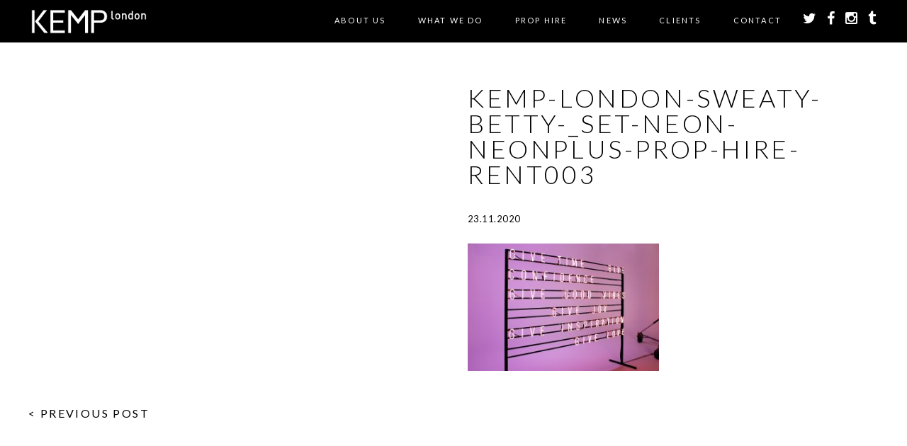

--- FILE ---
content_type: text/html; charset=utf-8
request_url: https://www.google.com/recaptcha/api2/anchor?ar=1&k=6Lc-mnkpAAAAAHLff3-NQ99pnl_uAF0op-DltkLY&co=aHR0cHM6Ly93d3cua2VtcGxvbmRvbi5jb206NDQz&hl=en&v=7gg7H51Q-naNfhmCP3_R47ho&size=invisible&anchor-ms=20000&execute-ms=30000&cb=12d78l7v8u9i
body_size: 48154
content:
<!DOCTYPE HTML><html dir="ltr" lang="en"><head><meta http-equiv="Content-Type" content="text/html; charset=UTF-8">
<meta http-equiv="X-UA-Compatible" content="IE=edge">
<title>reCAPTCHA</title>
<style type="text/css">
/* cyrillic-ext */
@font-face {
  font-family: 'Roboto';
  font-style: normal;
  font-weight: 400;
  font-stretch: 100%;
  src: url(//fonts.gstatic.com/s/roboto/v48/KFO7CnqEu92Fr1ME7kSn66aGLdTylUAMa3GUBHMdazTgWw.woff2) format('woff2');
  unicode-range: U+0460-052F, U+1C80-1C8A, U+20B4, U+2DE0-2DFF, U+A640-A69F, U+FE2E-FE2F;
}
/* cyrillic */
@font-face {
  font-family: 'Roboto';
  font-style: normal;
  font-weight: 400;
  font-stretch: 100%;
  src: url(//fonts.gstatic.com/s/roboto/v48/KFO7CnqEu92Fr1ME7kSn66aGLdTylUAMa3iUBHMdazTgWw.woff2) format('woff2');
  unicode-range: U+0301, U+0400-045F, U+0490-0491, U+04B0-04B1, U+2116;
}
/* greek-ext */
@font-face {
  font-family: 'Roboto';
  font-style: normal;
  font-weight: 400;
  font-stretch: 100%;
  src: url(//fonts.gstatic.com/s/roboto/v48/KFO7CnqEu92Fr1ME7kSn66aGLdTylUAMa3CUBHMdazTgWw.woff2) format('woff2');
  unicode-range: U+1F00-1FFF;
}
/* greek */
@font-face {
  font-family: 'Roboto';
  font-style: normal;
  font-weight: 400;
  font-stretch: 100%;
  src: url(//fonts.gstatic.com/s/roboto/v48/KFO7CnqEu92Fr1ME7kSn66aGLdTylUAMa3-UBHMdazTgWw.woff2) format('woff2');
  unicode-range: U+0370-0377, U+037A-037F, U+0384-038A, U+038C, U+038E-03A1, U+03A3-03FF;
}
/* math */
@font-face {
  font-family: 'Roboto';
  font-style: normal;
  font-weight: 400;
  font-stretch: 100%;
  src: url(//fonts.gstatic.com/s/roboto/v48/KFO7CnqEu92Fr1ME7kSn66aGLdTylUAMawCUBHMdazTgWw.woff2) format('woff2');
  unicode-range: U+0302-0303, U+0305, U+0307-0308, U+0310, U+0312, U+0315, U+031A, U+0326-0327, U+032C, U+032F-0330, U+0332-0333, U+0338, U+033A, U+0346, U+034D, U+0391-03A1, U+03A3-03A9, U+03B1-03C9, U+03D1, U+03D5-03D6, U+03F0-03F1, U+03F4-03F5, U+2016-2017, U+2034-2038, U+203C, U+2040, U+2043, U+2047, U+2050, U+2057, U+205F, U+2070-2071, U+2074-208E, U+2090-209C, U+20D0-20DC, U+20E1, U+20E5-20EF, U+2100-2112, U+2114-2115, U+2117-2121, U+2123-214F, U+2190, U+2192, U+2194-21AE, U+21B0-21E5, U+21F1-21F2, U+21F4-2211, U+2213-2214, U+2216-22FF, U+2308-230B, U+2310, U+2319, U+231C-2321, U+2336-237A, U+237C, U+2395, U+239B-23B7, U+23D0, U+23DC-23E1, U+2474-2475, U+25AF, U+25B3, U+25B7, U+25BD, U+25C1, U+25CA, U+25CC, U+25FB, U+266D-266F, U+27C0-27FF, U+2900-2AFF, U+2B0E-2B11, U+2B30-2B4C, U+2BFE, U+3030, U+FF5B, U+FF5D, U+1D400-1D7FF, U+1EE00-1EEFF;
}
/* symbols */
@font-face {
  font-family: 'Roboto';
  font-style: normal;
  font-weight: 400;
  font-stretch: 100%;
  src: url(//fonts.gstatic.com/s/roboto/v48/KFO7CnqEu92Fr1ME7kSn66aGLdTylUAMaxKUBHMdazTgWw.woff2) format('woff2');
  unicode-range: U+0001-000C, U+000E-001F, U+007F-009F, U+20DD-20E0, U+20E2-20E4, U+2150-218F, U+2190, U+2192, U+2194-2199, U+21AF, U+21E6-21F0, U+21F3, U+2218-2219, U+2299, U+22C4-22C6, U+2300-243F, U+2440-244A, U+2460-24FF, U+25A0-27BF, U+2800-28FF, U+2921-2922, U+2981, U+29BF, U+29EB, U+2B00-2BFF, U+4DC0-4DFF, U+FFF9-FFFB, U+10140-1018E, U+10190-1019C, U+101A0, U+101D0-101FD, U+102E0-102FB, U+10E60-10E7E, U+1D2C0-1D2D3, U+1D2E0-1D37F, U+1F000-1F0FF, U+1F100-1F1AD, U+1F1E6-1F1FF, U+1F30D-1F30F, U+1F315, U+1F31C, U+1F31E, U+1F320-1F32C, U+1F336, U+1F378, U+1F37D, U+1F382, U+1F393-1F39F, U+1F3A7-1F3A8, U+1F3AC-1F3AF, U+1F3C2, U+1F3C4-1F3C6, U+1F3CA-1F3CE, U+1F3D4-1F3E0, U+1F3ED, U+1F3F1-1F3F3, U+1F3F5-1F3F7, U+1F408, U+1F415, U+1F41F, U+1F426, U+1F43F, U+1F441-1F442, U+1F444, U+1F446-1F449, U+1F44C-1F44E, U+1F453, U+1F46A, U+1F47D, U+1F4A3, U+1F4B0, U+1F4B3, U+1F4B9, U+1F4BB, U+1F4BF, U+1F4C8-1F4CB, U+1F4D6, U+1F4DA, U+1F4DF, U+1F4E3-1F4E6, U+1F4EA-1F4ED, U+1F4F7, U+1F4F9-1F4FB, U+1F4FD-1F4FE, U+1F503, U+1F507-1F50B, U+1F50D, U+1F512-1F513, U+1F53E-1F54A, U+1F54F-1F5FA, U+1F610, U+1F650-1F67F, U+1F687, U+1F68D, U+1F691, U+1F694, U+1F698, U+1F6AD, U+1F6B2, U+1F6B9-1F6BA, U+1F6BC, U+1F6C6-1F6CF, U+1F6D3-1F6D7, U+1F6E0-1F6EA, U+1F6F0-1F6F3, U+1F6F7-1F6FC, U+1F700-1F7FF, U+1F800-1F80B, U+1F810-1F847, U+1F850-1F859, U+1F860-1F887, U+1F890-1F8AD, U+1F8B0-1F8BB, U+1F8C0-1F8C1, U+1F900-1F90B, U+1F93B, U+1F946, U+1F984, U+1F996, U+1F9E9, U+1FA00-1FA6F, U+1FA70-1FA7C, U+1FA80-1FA89, U+1FA8F-1FAC6, U+1FACE-1FADC, U+1FADF-1FAE9, U+1FAF0-1FAF8, U+1FB00-1FBFF;
}
/* vietnamese */
@font-face {
  font-family: 'Roboto';
  font-style: normal;
  font-weight: 400;
  font-stretch: 100%;
  src: url(//fonts.gstatic.com/s/roboto/v48/KFO7CnqEu92Fr1ME7kSn66aGLdTylUAMa3OUBHMdazTgWw.woff2) format('woff2');
  unicode-range: U+0102-0103, U+0110-0111, U+0128-0129, U+0168-0169, U+01A0-01A1, U+01AF-01B0, U+0300-0301, U+0303-0304, U+0308-0309, U+0323, U+0329, U+1EA0-1EF9, U+20AB;
}
/* latin-ext */
@font-face {
  font-family: 'Roboto';
  font-style: normal;
  font-weight: 400;
  font-stretch: 100%;
  src: url(//fonts.gstatic.com/s/roboto/v48/KFO7CnqEu92Fr1ME7kSn66aGLdTylUAMa3KUBHMdazTgWw.woff2) format('woff2');
  unicode-range: U+0100-02BA, U+02BD-02C5, U+02C7-02CC, U+02CE-02D7, U+02DD-02FF, U+0304, U+0308, U+0329, U+1D00-1DBF, U+1E00-1E9F, U+1EF2-1EFF, U+2020, U+20A0-20AB, U+20AD-20C0, U+2113, U+2C60-2C7F, U+A720-A7FF;
}
/* latin */
@font-face {
  font-family: 'Roboto';
  font-style: normal;
  font-weight: 400;
  font-stretch: 100%;
  src: url(//fonts.gstatic.com/s/roboto/v48/KFO7CnqEu92Fr1ME7kSn66aGLdTylUAMa3yUBHMdazQ.woff2) format('woff2');
  unicode-range: U+0000-00FF, U+0131, U+0152-0153, U+02BB-02BC, U+02C6, U+02DA, U+02DC, U+0304, U+0308, U+0329, U+2000-206F, U+20AC, U+2122, U+2191, U+2193, U+2212, U+2215, U+FEFF, U+FFFD;
}
/* cyrillic-ext */
@font-face {
  font-family: 'Roboto';
  font-style: normal;
  font-weight: 500;
  font-stretch: 100%;
  src: url(//fonts.gstatic.com/s/roboto/v48/KFO7CnqEu92Fr1ME7kSn66aGLdTylUAMa3GUBHMdazTgWw.woff2) format('woff2');
  unicode-range: U+0460-052F, U+1C80-1C8A, U+20B4, U+2DE0-2DFF, U+A640-A69F, U+FE2E-FE2F;
}
/* cyrillic */
@font-face {
  font-family: 'Roboto';
  font-style: normal;
  font-weight: 500;
  font-stretch: 100%;
  src: url(//fonts.gstatic.com/s/roboto/v48/KFO7CnqEu92Fr1ME7kSn66aGLdTylUAMa3iUBHMdazTgWw.woff2) format('woff2');
  unicode-range: U+0301, U+0400-045F, U+0490-0491, U+04B0-04B1, U+2116;
}
/* greek-ext */
@font-face {
  font-family: 'Roboto';
  font-style: normal;
  font-weight: 500;
  font-stretch: 100%;
  src: url(//fonts.gstatic.com/s/roboto/v48/KFO7CnqEu92Fr1ME7kSn66aGLdTylUAMa3CUBHMdazTgWw.woff2) format('woff2');
  unicode-range: U+1F00-1FFF;
}
/* greek */
@font-face {
  font-family: 'Roboto';
  font-style: normal;
  font-weight: 500;
  font-stretch: 100%;
  src: url(//fonts.gstatic.com/s/roboto/v48/KFO7CnqEu92Fr1ME7kSn66aGLdTylUAMa3-UBHMdazTgWw.woff2) format('woff2');
  unicode-range: U+0370-0377, U+037A-037F, U+0384-038A, U+038C, U+038E-03A1, U+03A3-03FF;
}
/* math */
@font-face {
  font-family: 'Roboto';
  font-style: normal;
  font-weight: 500;
  font-stretch: 100%;
  src: url(//fonts.gstatic.com/s/roboto/v48/KFO7CnqEu92Fr1ME7kSn66aGLdTylUAMawCUBHMdazTgWw.woff2) format('woff2');
  unicode-range: U+0302-0303, U+0305, U+0307-0308, U+0310, U+0312, U+0315, U+031A, U+0326-0327, U+032C, U+032F-0330, U+0332-0333, U+0338, U+033A, U+0346, U+034D, U+0391-03A1, U+03A3-03A9, U+03B1-03C9, U+03D1, U+03D5-03D6, U+03F0-03F1, U+03F4-03F5, U+2016-2017, U+2034-2038, U+203C, U+2040, U+2043, U+2047, U+2050, U+2057, U+205F, U+2070-2071, U+2074-208E, U+2090-209C, U+20D0-20DC, U+20E1, U+20E5-20EF, U+2100-2112, U+2114-2115, U+2117-2121, U+2123-214F, U+2190, U+2192, U+2194-21AE, U+21B0-21E5, U+21F1-21F2, U+21F4-2211, U+2213-2214, U+2216-22FF, U+2308-230B, U+2310, U+2319, U+231C-2321, U+2336-237A, U+237C, U+2395, U+239B-23B7, U+23D0, U+23DC-23E1, U+2474-2475, U+25AF, U+25B3, U+25B7, U+25BD, U+25C1, U+25CA, U+25CC, U+25FB, U+266D-266F, U+27C0-27FF, U+2900-2AFF, U+2B0E-2B11, U+2B30-2B4C, U+2BFE, U+3030, U+FF5B, U+FF5D, U+1D400-1D7FF, U+1EE00-1EEFF;
}
/* symbols */
@font-face {
  font-family: 'Roboto';
  font-style: normal;
  font-weight: 500;
  font-stretch: 100%;
  src: url(//fonts.gstatic.com/s/roboto/v48/KFO7CnqEu92Fr1ME7kSn66aGLdTylUAMaxKUBHMdazTgWw.woff2) format('woff2');
  unicode-range: U+0001-000C, U+000E-001F, U+007F-009F, U+20DD-20E0, U+20E2-20E4, U+2150-218F, U+2190, U+2192, U+2194-2199, U+21AF, U+21E6-21F0, U+21F3, U+2218-2219, U+2299, U+22C4-22C6, U+2300-243F, U+2440-244A, U+2460-24FF, U+25A0-27BF, U+2800-28FF, U+2921-2922, U+2981, U+29BF, U+29EB, U+2B00-2BFF, U+4DC0-4DFF, U+FFF9-FFFB, U+10140-1018E, U+10190-1019C, U+101A0, U+101D0-101FD, U+102E0-102FB, U+10E60-10E7E, U+1D2C0-1D2D3, U+1D2E0-1D37F, U+1F000-1F0FF, U+1F100-1F1AD, U+1F1E6-1F1FF, U+1F30D-1F30F, U+1F315, U+1F31C, U+1F31E, U+1F320-1F32C, U+1F336, U+1F378, U+1F37D, U+1F382, U+1F393-1F39F, U+1F3A7-1F3A8, U+1F3AC-1F3AF, U+1F3C2, U+1F3C4-1F3C6, U+1F3CA-1F3CE, U+1F3D4-1F3E0, U+1F3ED, U+1F3F1-1F3F3, U+1F3F5-1F3F7, U+1F408, U+1F415, U+1F41F, U+1F426, U+1F43F, U+1F441-1F442, U+1F444, U+1F446-1F449, U+1F44C-1F44E, U+1F453, U+1F46A, U+1F47D, U+1F4A3, U+1F4B0, U+1F4B3, U+1F4B9, U+1F4BB, U+1F4BF, U+1F4C8-1F4CB, U+1F4D6, U+1F4DA, U+1F4DF, U+1F4E3-1F4E6, U+1F4EA-1F4ED, U+1F4F7, U+1F4F9-1F4FB, U+1F4FD-1F4FE, U+1F503, U+1F507-1F50B, U+1F50D, U+1F512-1F513, U+1F53E-1F54A, U+1F54F-1F5FA, U+1F610, U+1F650-1F67F, U+1F687, U+1F68D, U+1F691, U+1F694, U+1F698, U+1F6AD, U+1F6B2, U+1F6B9-1F6BA, U+1F6BC, U+1F6C6-1F6CF, U+1F6D3-1F6D7, U+1F6E0-1F6EA, U+1F6F0-1F6F3, U+1F6F7-1F6FC, U+1F700-1F7FF, U+1F800-1F80B, U+1F810-1F847, U+1F850-1F859, U+1F860-1F887, U+1F890-1F8AD, U+1F8B0-1F8BB, U+1F8C0-1F8C1, U+1F900-1F90B, U+1F93B, U+1F946, U+1F984, U+1F996, U+1F9E9, U+1FA00-1FA6F, U+1FA70-1FA7C, U+1FA80-1FA89, U+1FA8F-1FAC6, U+1FACE-1FADC, U+1FADF-1FAE9, U+1FAF0-1FAF8, U+1FB00-1FBFF;
}
/* vietnamese */
@font-face {
  font-family: 'Roboto';
  font-style: normal;
  font-weight: 500;
  font-stretch: 100%;
  src: url(//fonts.gstatic.com/s/roboto/v48/KFO7CnqEu92Fr1ME7kSn66aGLdTylUAMa3OUBHMdazTgWw.woff2) format('woff2');
  unicode-range: U+0102-0103, U+0110-0111, U+0128-0129, U+0168-0169, U+01A0-01A1, U+01AF-01B0, U+0300-0301, U+0303-0304, U+0308-0309, U+0323, U+0329, U+1EA0-1EF9, U+20AB;
}
/* latin-ext */
@font-face {
  font-family: 'Roboto';
  font-style: normal;
  font-weight: 500;
  font-stretch: 100%;
  src: url(//fonts.gstatic.com/s/roboto/v48/KFO7CnqEu92Fr1ME7kSn66aGLdTylUAMa3KUBHMdazTgWw.woff2) format('woff2');
  unicode-range: U+0100-02BA, U+02BD-02C5, U+02C7-02CC, U+02CE-02D7, U+02DD-02FF, U+0304, U+0308, U+0329, U+1D00-1DBF, U+1E00-1E9F, U+1EF2-1EFF, U+2020, U+20A0-20AB, U+20AD-20C0, U+2113, U+2C60-2C7F, U+A720-A7FF;
}
/* latin */
@font-face {
  font-family: 'Roboto';
  font-style: normal;
  font-weight: 500;
  font-stretch: 100%;
  src: url(//fonts.gstatic.com/s/roboto/v48/KFO7CnqEu92Fr1ME7kSn66aGLdTylUAMa3yUBHMdazQ.woff2) format('woff2');
  unicode-range: U+0000-00FF, U+0131, U+0152-0153, U+02BB-02BC, U+02C6, U+02DA, U+02DC, U+0304, U+0308, U+0329, U+2000-206F, U+20AC, U+2122, U+2191, U+2193, U+2212, U+2215, U+FEFF, U+FFFD;
}
/* cyrillic-ext */
@font-face {
  font-family: 'Roboto';
  font-style: normal;
  font-weight: 900;
  font-stretch: 100%;
  src: url(//fonts.gstatic.com/s/roboto/v48/KFO7CnqEu92Fr1ME7kSn66aGLdTylUAMa3GUBHMdazTgWw.woff2) format('woff2');
  unicode-range: U+0460-052F, U+1C80-1C8A, U+20B4, U+2DE0-2DFF, U+A640-A69F, U+FE2E-FE2F;
}
/* cyrillic */
@font-face {
  font-family: 'Roboto';
  font-style: normal;
  font-weight: 900;
  font-stretch: 100%;
  src: url(//fonts.gstatic.com/s/roboto/v48/KFO7CnqEu92Fr1ME7kSn66aGLdTylUAMa3iUBHMdazTgWw.woff2) format('woff2');
  unicode-range: U+0301, U+0400-045F, U+0490-0491, U+04B0-04B1, U+2116;
}
/* greek-ext */
@font-face {
  font-family: 'Roboto';
  font-style: normal;
  font-weight: 900;
  font-stretch: 100%;
  src: url(//fonts.gstatic.com/s/roboto/v48/KFO7CnqEu92Fr1ME7kSn66aGLdTylUAMa3CUBHMdazTgWw.woff2) format('woff2');
  unicode-range: U+1F00-1FFF;
}
/* greek */
@font-face {
  font-family: 'Roboto';
  font-style: normal;
  font-weight: 900;
  font-stretch: 100%;
  src: url(//fonts.gstatic.com/s/roboto/v48/KFO7CnqEu92Fr1ME7kSn66aGLdTylUAMa3-UBHMdazTgWw.woff2) format('woff2');
  unicode-range: U+0370-0377, U+037A-037F, U+0384-038A, U+038C, U+038E-03A1, U+03A3-03FF;
}
/* math */
@font-face {
  font-family: 'Roboto';
  font-style: normal;
  font-weight: 900;
  font-stretch: 100%;
  src: url(//fonts.gstatic.com/s/roboto/v48/KFO7CnqEu92Fr1ME7kSn66aGLdTylUAMawCUBHMdazTgWw.woff2) format('woff2');
  unicode-range: U+0302-0303, U+0305, U+0307-0308, U+0310, U+0312, U+0315, U+031A, U+0326-0327, U+032C, U+032F-0330, U+0332-0333, U+0338, U+033A, U+0346, U+034D, U+0391-03A1, U+03A3-03A9, U+03B1-03C9, U+03D1, U+03D5-03D6, U+03F0-03F1, U+03F4-03F5, U+2016-2017, U+2034-2038, U+203C, U+2040, U+2043, U+2047, U+2050, U+2057, U+205F, U+2070-2071, U+2074-208E, U+2090-209C, U+20D0-20DC, U+20E1, U+20E5-20EF, U+2100-2112, U+2114-2115, U+2117-2121, U+2123-214F, U+2190, U+2192, U+2194-21AE, U+21B0-21E5, U+21F1-21F2, U+21F4-2211, U+2213-2214, U+2216-22FF, U+2308-230B, U+2310, U+2319, U+231C-2321, U+2336-237A, U+237C, U+2395, U+239B-23B7, U+23D0, U+23DC-23E1, U+2474-2475, U+25AF, U+25B3, U+25B7, U+25BD, U+25C1, U+25CA, U+25CC, U+25FB, U+266D-266F, U+27C0-27FF, U+2900-2AFF, U+2B0E-2B11, U+2B30-2B4C, U+2BFE, U+3030, U+FF5B, U+FF5D, U+1D400-1D7FF, U+1EE00-1EEFF;
}
/* symbols */
@font-face {
  font-family: 'Roboto';
  font-style: normal;
  font-weight: 900;
  font-stretch: 100%;
  src: url(//fonts.gstatic.com/s/roboto/v48/KFO7CnqEu92Fr1ME7kSn66aGLdTylUAMaxKUBHMdazTgWw.woff2) format('woff2');
  unicode-range: U+0001-000C, U+000E-001F, U+007F-009F, U+20DD-20E0, U+20E2-20E4, U+2150-218F, U+2190, U+2192, U+2194-2199, U+21AF, U+21E6-21F0, U+21F3, U+2218-2219, U+2299, U+22C4-22C6, U+2300-243F, U+2440-244A, U+2460-24FF, U+25A0-27BF, U+2800-28FF, U+2921-2922, U+2981, U+29BF, U+29EB, U+2B00-2BFF, U+4DC0-4DFF, U+FFF9-FFFB, U+10140-1018E, U+10190-1019C, U+101A0, U+101D0-101FD, U+102E0-102FB, U+10E60-10E7E, U+1D2C0-1D2D3, U+1D2E0-1D37F, U+1F000-1F0FF, U+1F100-1F1AD, U+1F1E6-1F1FF, U+1F30D-1F30F, U+1F315, U+1F31C, U+1F31E, U+1F320-1F32C, U+1F336, U+1F378, U+1F37D, U+1F382, U+1F393-1F39F, U+1F3A7-1F3A8, U+1F3AC-1F3AF, U+1F3C2, U+1F3C4-1F3C6, U+1F3CA-1F3CE, U+1F3D4-1F3E0, U+1F3ED, U+1F3F1-1F3F3, U+1F3F5-1F3F7, U+1F408, U+1F415, U+1F41F, U+1F426, U+1F43F, U+1F441-1F442, U+1F444, U+1F446-1F449, U+1F44C-1F44E, U+1F453, U+1F46A, U+1F47D, U+1F4A3, U+1F4B0, U+1F4B3, U+1F4B9, U+1F4BB, U+1F4BF, U+1F4C8-1F4CB, U+1F4D6, U+1F4DA, U+1F4DF, U+1F4E3-1F4E6, U+1F4EA-1F4ED, U+1F4F7, U+1F4F9-1F4FB, U+1F4FD-1F4FE, U+1F503, U+1F507-1F50B, U+1F50D, U+1F512-1F513, U+1F53E-1F54A, U+1F54F-1F5FA, U+1F610, U+1F650-1F67F, U+1F687, U+1F68D, U+1F691, U+1F694, U+1F698, U+1F6AD, U+1F6B2, U+1F6B9-1F6BA, U+1F6BC, U+1F6C6-1F6CF, U+1F6D3-1F6D7, U+1F6E0-1F6EA, U+1F6F0-1F6F3, U+1F6F7-1F6FC, U+1F700-1F7FF, U+1F800-1F80B, U+1F810-1F847, U+1F850-1F859, U+1F860-1F887, U+1F890-1F8AD, U+1F8B0-1F8BB, U+1F8C0-1F8C1, U+1F900-1F90B, U+1F93B, U+1F946, U+1F984, U+1F996, U+1F9E9, U+1FA00-1FA6F, U+1FA70-1FA7C, U+1FA80-1FA89, U+1FA8F-1FAC6, U+1FACE-1FADC, U+1FADF-1FAE9, U+1FAF0-1FAF8, U+1FB00-1FBFF;
}
/* vietnamese */
@font-face {
  font-family: 'Roboto';
  font-style: normal;
  font-weight: 900;
  font-stretch: 100%;
  src: url(//fonts.gstatic.com/s/roboto/v48/KFO7CnqEu92Fr1ME7kSn66aGLdTylUAMa3OUBHMdazTgWw.woff2) format('woff2');
  unicode-range: U+0102-0103, U+0110-0111, U+0128-0129, U+0168-0169, U+01A0-01A1, U+01AF-01B0, U+0300-0301, U+0303-0304, U+0308-0309, U+0323, U+0329, U+1EA0-1EF9, U+20AB;
}
/* latin-ext */
@font-face {
  font-family: 'Roboto';
  font-style: normal;
  font-weight: 900;
  font-stretch: 100%;
  src: url(//fonts.gstatic.com/s/roboto/v48/KFO7CnqEu92Fr1ME7kSn66aGLdTylUAMa3KUBHMdazTgWw.woff2) format('woff2');
  unicode-range: U+0100-02BA, U+02BD-02C5, U+02C7-02CC, U+02CE-02D7, U+02DD-02FF, U+0304, U+0308, U+0329, U+1D00-1DBF, U+1E00-1E9F, U+1EF2-1EFF, U+2020, U+20A0-20AB, U+20AD-20C0, U+2113, U+2C60-2C7F, U+A720-A7FF;
}
/* latin */
@font-face {
  font-family: 'Roboto';
  font-style: normal;
  font-weight: 900;
  font-stretch: 100%;
  src: url(//fonts.gstatic.com/s/roboto/v48/KFO7CnqEu92Fr1ME7kSn66aGLdTylUAMa3yUBHMdazQ.woff2) format('woff2');
  unicode-range: U+0000-00FF, U+0131, U+0152-0153, U+02BB-02BC, U+02C6, U+02DA, U+02DC, U+0304, U+0308, U+0329, U+2000-206F, U+20AC, U+2122, U+2191, U+2193, U+2212, U+2215, U+FEFF, U+FFFD;
}

</style>
<link rel="stylesheet" type="text/css" href="https://www.gstatic.com/recaptcha/releases/7gg7H51Q-naNfhmCP3_R47ho/styles__ltr.css">
<script nonce="_1ahJBvpHbLxeTZQjYyT2g" type="text/javascript">window['__recaptcha_api'] = 'https://www.google.com/recaptcha/api2/';</script>
<script type="text/javascript" src="https://www.gstatic.com/recaptcha/releases/7gg7H51Q-naNfhmCP3_R47ho/recaptcha__en.js" nonce="_1ahJBvpHbLxeTZQjYyT2g">
      
    </script></head>
<body><div id="rc-anchor-alert" class="rc-anchor-alert"></div>
<input type="hidden" id="recaptcha-token" value="[base64]">
<script type="text/javascript" nonce="_1ahJBvpHbLxeTZQjYyT2g">
      recaptcha.anchor.Main.init("[\x22ainput\x22,[\x22bgdata\x22,\x22\x22,\[base64]/[base64]/UltIKytdPWE6KGE8MjA0OD9SW0grK109YT4+NnwxOTI6KChhJjY0NTEyKT09NTUyOTYmJnErMTxoLmxlbmd0aCYmKGguY2hhckNvZGVBdChxKzEpJjY0NTEyKT09NTYzMjA/[base64]/MjU1OlI/[base64]/[base64]/[base64]/[base64]/[base64]/[base64]/[base64]/[base64]/[base64]/[base64]\x22,\[base64]\x22,\[base64]/dQlRPsKKY8ONwofDq8Krwps8wqrDtFAgw5zDosK0w6JaG8OyQ8KtYlzChcODAsKGwqEaOU0nX8KBw7xswqJyPcK2MMKow4vCpxXCq8KPDcOmZk/DhcO+acKZHMOew4NpwrvCkMOSYiw4YcOMUwENw71ww5RbVCgdacOzdwNgZsKdJy7DsHDCk8Knw5B5w63CkMKNw43CisKyRUozwqZNacK3DgXDosKbwrZDRxtowr3CkiPDoBsKMcOOwrx7wr1HZ8KhXMOwwqDDs1c5VA1OXUzDiUDCqFXCpcOdwovDsMKuBcK/[base64]/w7LCkknDq3rCrMOfFcKPbsKpwqnCr8KawofCnsKuPMKawqvDp8Kvw6dlw6pHZiIeUmc8WMOUVAHDj8K/csKFw5lkASlmwpNeL8O7B8KZb8OQw4U4wrZLBsOiwoBPIsKOw64Ow49lY8KDRsOqMsOuDWhSwoPCtXTDl8KIwqnDi8Kzb8K1QlISHF0SRERfwqA1AHHDtcO2wosDHDEaw7gfGljCpcOMw7jCpWXDt8OaYsO4HMKxwpcSaMOwSikreE0pZzHDgQTDmMKuYsKpw4/[base64]/HsOgLsONC0RwBMKVwofDssOTw5dOBsOQdMKzasOnP8KXw7ZmwqE8w4XCvno9wrTCn1VbwovChAk2w7fDkmZVZXt3YcKvw7swWMK8EcOfXsOuUsOVYlcFwrI1FBnDi8OMwq/DjEbDq3Qbw550G8OVC8K4wo/DsEtrU8OIw7DDrCdawoHCkcO3wqtYw73CvcKpPh/CrMOnbFEMwq3Cn8Kyw5U/woQswo7Dsi1Qwo3DsnZUw4bCmcOoFcKRwpobQcKHwqxnw6A+wofDpsOKw79aFMONw53CssKCw7BQwrrCgMONw4zDp0fDiCQgEQTDm3ZjcwtxEsOqVMOEw5gzwrh4w5PDmwkkw4k8wqjDqDDDssK6wojDv8OzEsOFw6ZKwoJDMEtFAMO/w4pDw4HDo8OSwrvCuXjDr8OxAzoBRMK2JgBcYwAgCzrDsCEbw43ClGlSBcKOEcKJw5DCkk7Do1E4wpNoecOtDnBjwo17WXbDt8Kpw6hLwo9BXXDCq2oEU8Kpw4wyRsOIaVXCjMKYwp/CthLDpMOYwoV8w7t3QsONNsKRw4bDk8KSZDrCqMOVw5TCk8OqJnvCslTDknZvwpwSw7PCpMOEbhbDny/Cm8K2MS/CnsKOw5d/asK8w5AHw7pYKwgkCMKbcGbDocO0w5hnworCvcKmw5RVGxbDox7CpRpwwqY/w7EDaVkpwoQNSmvDvFAVwr/Ds8OOYhZ+w5NXw7cIw4fDq0XDnWXCqcOCw4XChcKtCS0ZcMKTwp3CmC7Dqy1FF8OOFcKyw44aOMK4woLCicKEw6XDtsKrEFBGMgPDlV/CrcOYwr/Cq1EXw4fCvsOHAHfCi8KoaMOqHcOxwq/DkjXClAI+cmrCp0Eiwr3CpHFJW8KmP8K2SlPDq3nCpU44aMOVM8OMwp3CumYFw6fCncKRw49KDALDrEtoMBzDmDgrwqTDhlTCuGLCii9cwq46wo7ClUVoEmImVcKIFkAjTcO2wrYwwpUUw6EywrEpRD/DhDBWK8OuY8Knw5vCnMOww5vCiXE0fcOgw54DcsOpJG0XfmYUwqkQwrB+wpnDqcKDE8Oww6LDtcOlbhMzJHzDm8OdwrkAw4xLwp/DtyjCgMKiwqt0wpfCrg/CscOuLBwCFHXDrcO7cgA1w4/DjifCssOow6RiG0wAwoUdE8KOb8Oew5Qkwr4UF8KDw5HClsO1NcKbwpdTMxnDnk5FNMK7dzPCqVYdwrLCsDoXw4dVF8KHRG3CgxzDhsOuTk/[base64]/[base64]/Ck8OTwprDgsKNw77Cog9cwpLCtiRwCS7DtTXCiSswwozChsOZQcO5wrvDqcKMw7IbAlHDkjjDosKCw6nChm4cwrIkA8Opw6XDp8O3w5rCtsORM8KAN8K0w4HCkcOlw4HCnVnCim4/[base64]/cMK/w7TDjcK8GMOwA8KQEmPCksKwNGhgwokodsKwYcOowojDtmYlEwzClgphw61awqsrXA07IcKWV8KUwqQ1wr8ow5NRLsKRwpB8w40ybcKUEsK+wqUWw5LCtsOAFgsMNW7CgMKVworDq8O3w4TDtsKpwqBvCV/[base64]/[base64]/CnsO8wrjCglEwwrt2wpbCisOPOcK6TMORZlxGPmYzKsKZw4JBw6hYYgonE8O6Ay5TODnDoWRkR8OWdxgwV8OzD0zCn3DCnXU7w4l5w63Cg8O7w69iwr7DrGAHIwJ7wr/DoMOvw6DCiHXDky3DtMODwqsBw4rChQJHwoTCgxnDrcKIw7fDv2BbwrYFw7Mgw6bDthvDnl7Di0fDgMOYLzPDh8O9wp/CoEcGwroWDcKRwohpP8KEd8Opw4PCu8KxdiPDhsKMw7hTw7B4w4LClyxceyTDnMO0w47CsARFScOwwo3Cs8OLXDTCo8OLw7VMD8Oqw4lNacKuw4cQZcKAS0bDpcKrNMOjNgvDqXs7wr07byTCucK6wqrCk8OtwpjDgcK2aHIew5/DiMKrwrkdclbDoMOPcUvDjcO4SlXDmcOcw6kVYsOeSsK8wpYkZCvDicK9wrLDjgrClcKAw7rDtGrCsMK6w4MzdXdzHVwKwoDDt8OnSRnDlioXeMOCw7BUw70/w599XGfClMOpIAPCqsKfFcKww67Drzk/w6fCmHI4wotrwrnCnDnDpsO/wqNiO8KwwqfDiMORw6LClsK+wrlfIUbDvSxPc8ORwrbCoMO7w5vDiMKKwqnChsKaNMKaTWbCs8Ocwow+DUZeDcOjEyDCkMK9wqbCpcO0WcO5wpvDqW3DgsKqwrfDnG9awoDCnsKDHsOoKcKMcHhvUsKDfjt9BhXCsU1Zw7JHZSFTE8Oww6/DnWzDqXTDp8OgCMOkTcOAwp3CmsKfwpnCgHQOw59yw5E0S2U8wpnDu8KpG1sxWMO5w51Bd8KFwqbCgwrDksKEO8KDbMK8esKZfcODw51FwpJvw4tVw4oFwrEtWxTDryXCj3hmw5QDw5MXOz7CmsKwwq/CkcO9EDTDmgTDksKbw6zCtSlTw6vDh8KnFsKQRsOewqnDmm1PwqzCpQjDtsKSwp3CksKiVMKZPAR2w6/Cm3kJwoQ8wodzHk5oc1nDjsOHwqB1QWt3w6XDt1LDsTLDvkshNFsZbjRWw5NiwpbCk8O6wrvCvcKNdsODw4cTwo0Rwp88w7DDvMO9wpHCocKmPMKUfRUzbEZsfcOiw7pAw7sXwq0qwojCjDh8ZV1XcsKeAcKtC2vCjMOFXEF6wpTCnMOPwofCtFTDtk/Cr8OEwo7CusKzw7cUwpzDucOcw7rCuBxOFMKMwqrDv8KPw5QkIsOdw5vCg8KOwqA8U8OlNjrCuFonwqzCoMOUeEvDvSsGw6JufCtIdCLCpMOKW2kjw6pwwoEIayR1Sm0uwoLDgMKAwqVtwqojL3Y/RsO6ASt8L8Ozwo7Cj8KgG8OLfsO6w5/CjMKEJcOjPsO4w5UIwrwOwpHCncKvw4tiwqNaw4bChsK/[base64]/CqMKjwonCrl/DvMKtw5rDoVR1w6t/[base64]/DvsO0dsKFKmRjD8KUw7zDq1gYQ1UUwoTDpcOlZMOnPEAkWcOzwojCgMKNw59bw7DCt8KRNA/DmUd/ISYifcKQw5FzwofCv2PDpMKQVcOQf8OyGQx/wocYVixuAElVwoQLwqbDt8KgA8KiwqTDjk3CqsO6LMOawpF1wpILwpFzL2B8P1/CoSRsfcKywohTd23DvMOseR5Zw7J/R8OxEcOkNi4lw7EfP8OSw5LDhcK5Rg3CkcOjFXUhw6UpWD5SA8O9wpzDvFIgOsO8w6zDr8Kow7rDo1HCqcOuw5/DkMOYWMODwpnDvMOlCMKbwrnDgcOLw5wAacODwqsbw6bCkStKwp4jw50ewqQsRC3CnTpOw5c+X8OZOMOFI8KawrddEsKbfMKKw4rClsKZdMKDw6rDqDE2dT/CmXjDmUnDisKLwqJYwpsJwoU9PcKawqkIw7YVEgjCocO5wqDCg8OKwq/[base64]/[base64]/[base64]/HhrDtUdNUXbDqMKubhPCq8Ojw7PDjjduwoXCoMOGw6Qow6DCssOsw7LCqMKtNcKqfGRcdMOBw7k7QSLDo8O6wrHCjhrDlcOyw4XDt8KQF1QPfEvCumfCusKlNXvDrT7Dk1XDhsKUw5Z0wr5ew5/Cn8K1wp7Dn8KDf2HDmsKKw493LgdzwqstP8OdHcOVIsKgwq51wqrDv8Ohw5pXScKGwr3DtmcLw5HDjMOOcMOqwqwpWMOyacKOL8OaacOdw67DjE/DtMKMGsKbCAvCmVvDgV0qwoNzw5vDsXbDuFHCgMKUT8OdXArCocOXKMKRXMO+Hi7Cv8OzwrDDmFl1HcOuT8Kbw4HDmR7DqMO8wpLDk8KGSMK+w6jCncOTw6/DvjwIB8KxfcK7WiUhTMO/HC/DnSPDksKhc8KOSMKdwozCjcOlCDXCk8KzwpLCuSZOw6vCjhMoCsOfHDtrw4jCrTjCoMOow5PCnMOIw5BiEMO9wrXChMK4NcK+w7wjwoXCn8OJwrDCv8O4TT5/wrY2an/DoFrCtkvChyfDqWrDk8KGHTcKw6HCj0PDlkUIdg3ClcK7BsOiwrnDr8KEPsOQw5bDtsOxw4pGQ00lTEkyUiI/[base64]/CgMOUD1IEMcKxw53CtEY2w4rDscObbMOswoF5GsKwFjLCmcKPw6bCvB3Cp0c6woMPPHNIwozDuAlgw5kRwqPCo8Kiw6fDqcOvEUwzwoBhwqECH8KKTnTCrSfCoD5Gw77CnMKDXsKmf21qwqxKw77CsRUMNRwMOjF+wpvChsKrLMOUwrfCiMK/LwB6cxVBCl/DhQvDnsOhWHnCssOLPcKEa8K+w6wqw7oewozCg0tBKMOHwrMLXMObw4LCv8OvFsOlGynDs8O/[base64]/DmcOVwrnDoMKaw6zDrMOsZy/CmllLRMKaFUhpZMOXHcK8w7nCmcOlYQzDq2nDgS3DhU5FwoUUw6EROsKVwq7Dg15UDQNuwp4xMjscwonClmM0w7s3w70qwqMwGsKdQi0bw4jDoWnCqMKJwr/Cp8OHw5BHZS7DtXQZw4vDpsO+w5Uww5xewrHDsnzDpRXCpsO7V8KPwokdbDp9Y8KjR8KRdjxDfXN+V8OHDMO9cMOww4QcJhprwovCi8OiVsOuM8OJwrzCk8K/w6/[base64]/DpsOgGAfDtU1rwo9wMMKrwrIuw6tgTcOtK8OBBz5Cax4Cw4w/[base64]/CqQnDiQnDgXzCnGd3w401w5BSw5FOw4kxw5LDgcKsTMKidMKswoLCocONwrxtaMOoGh7CisKSw4rDqsKPwpUyZmDCulfDqcO6MBgJw53DrMOXEzPCsAvDqnBpw4bCvsOKSCpXb2M7w5sGwrnCkGU+wr5jK8O8w5EQwow0w5XCh1FUw4B/w7DCmUVuQcKQBcKGRUTDsmNBX8OmwpR4wrrDmwoMwoZcwplrfcKRw6UXwrnDg8Kkw74wBWnDpnXCj8OHNBfCiMKhQWDCicOZw6cIIFh+JllAwqgaW8KnDVR5EWs8H8OSKsKWw6YebBfDrWsbwpJ5wpNawrfCl2/Co8K4AWcnCMKULEB1ERnDoElPB8KQw6cATsKwSkXChGweCATCkMOjw4zDgMOPw4jDn1nDh8KyGULCm8KOw7vDrMKOwoNID1w5w59GO8KvwrJiw7Vtd8KZK27DnMK/[base64]/RHfCisOWw5nDjzYZw4DDqcKowqDDhw8AwoDCj8Kiw6dIw5B/wr7DjmEDeBvCrcOoVcOkw696w5/DpifDtlEAw5Rbw6zCjRHDrQRJL8OmPVbDqcKaBBfDlSMkB8KvwpDDkMKcf8KyOE1Cw6ZKZsKGw73CnsKiw5bCrsKyQTA3wrPCngcpFMKfw6DCmxoWGnfDrsKpwqwsw5fDi2ZiKsKdwpzCgWDCtlZAwp/DrcOQw5/[base64]/CjsK3w6QMBGJGw49vc8KZw7DCuyvCm8K8w60YwpfCq8KYw6jCpQhqwo7DrCJrMcO1NQM4wpfCmcOiw7fDt2ZBWMOIIcKKw6FDe8KeKGRMwqMaS8O5w4VpwoUXw5TCkmA0w6PCgMKbw5HCmMOPdkEuVsOZBBLCrlDDoQQEwpTCp8Ktwo7DigHDisOrY1PCmcKmwp/Cu8KpXSXDjnfCoX8jwrrDl8KTKMKkXcKlw6UCwo/DuMO+w7wQw4XCnMOcw5jCkzPColRcfcOZwrs8Hm7CpsKTw4HCqcOQwozCtg/[base64]/[base64]/DsKuFQBNwp/[base64]/w5Upwr7DhSM/FlUeNsK8KiwoPMOjLsKQSQPChxPDrsOrGBRRwq4yw59bw7zDq8OvVGY3YMKXw43CuSnDuSvCucOSwpnDixF3CzAWw6FSwrDCk3jCkE7CgwJowpbChU3CqHTCjzjCuMOBw6sowrxFHTPCn8Kyw4g0wrU4NsK0wr/DrMKowozDpy4ewrbDicKCAsOdw6rCjMO0w5Ycw6DCncOiwrs+wrPCtcKkw59+w7zDqjE5wqfCvMK3w4ZDwowVw5kOAsOpWyzCjWnDpcO2wpZGwqjDqMO0ZljCu8K7wpTDjEx/M8Kpw5V1wq3Cq8KndsK3ExTCsxfCj17DvFojI8KqdVTCmMKwwq9lwpYBcsK3wrfCpSvDnMOQKVnCkzwhIMKVWMKyAXzCpjHCvCPDhnRIUsK8wqHDixJjFm59ZAZGdjFsw7JRKSDDpAvDksKJw7HClGIlcXbDohkuAkPCm8Khw4otVcKpfT4Sw7hnaHVjw6/Dl8OewqbChzwQw4ZeWCIUwqZ6w4LCjCxgw5wUMMKjwpvDpsOfw6AmwqpSL8OawovDqsKhIMO0wrHDs3nCmFTCgcOYwqLDphc8bzdMwp3Cj3vDrsKTUyrCryFuw53DvhnCkgIXw5V0wrPDncO+w4dgwqfChjTDkcK/wogHEQQRwrYxK8KQw5DCmGXDmHjCmBDCq8O7w7Z1wpXCgcOnwrHCsCdMZMOXwrDDg8KowpM/KUbDrsO0wo4XRMKBwrbCrcOLw5zDgMOsw53DuBTDuMKrwo1Gw6p7w7lANcOZT8Kmwr9fCcK/w6TCkcOhw4saTFkXXwbDnWfCkWfDtRjCu3sKacKKTsOcE8KUZDF/w5cWYh/[base64]/[base64]/CgxDDrcOvw5FuDsKUwo9ja8KtaMOvCsOzw7TCkMKew4N/[base64]/w7ZPwqF3KRJgCxXDt8OXATLDlApxw6HCj8K3wrLDrHrDjzrCt8KXw7o3w6bDkVRqDsOPw7QuwpzCvxzDkBbDqsOTw63Ciz/ChMO7wrvDgVXDicKjwp/[base64]/DpcOLw5Ujwr4wwoPDpcK+Z8OUfsK9e8KQwpDCucKswrQ9WsKuRmF2w7fCisKBdn4kBnw5Vkt+w5jCq10zQBoEVWTDjDPDk1LCrncJwqfDgjUPw6jCuRvCh8Ocw5g/[base64]/wrzDucOSw4DDiCMpw5fDhcOXw57CsTgoOsK0wr12wppvbMKbIgfDt8OUMMKhIHDCucKnwrsKwqEqIsK/wq3CpwAOw7vDrcOXAAnCrRAtw5UWwrXDtcObw5sVwqHCnUcsw68hw4E7QFnCpMOAFcOOFMO+aMKFUMKQDkB+TCIYVVPCisK7w5XDt1NIwqFYwqfDk8OzUcKhwqPCgyojwr9SFV/DlDrDoQYYwq8ichLCsCoYwqMUw6IWN8OfVyV8w79yRsOdH38Nw7tCw6rCiW40w7xRw7xqw4zDvjJQUCZrI8KyQcKAM8KBWGoKAMO0wq3CtsKiw5c/CMOlOcKSw5DCrsOtKsOCwonDkn56GcKbbGlmGMKxw5d/[base64]/Co8OAwqAow4PDpS7Dq8OOWMOWwpnCqsOnw7x4w5Rew7zDp8Oywq1Tw6VCwoPCgsO5FMOjT8KsSkkzKcO0w5/[base64]/DvcOOYRlrejNhwonCoCDCkELDs8K2Uj8+HcKuRsOpwo5pB8OGw4/CpgjDuA/CtDDCpwZ8w4Z3S1FMwr/CmsKNSUHDp8OIw5bDomV/wqx7w4/DuiTDvsKILcKYw7HDhMKNw4TDjGDCm8OZw6J2EVDCjMKyw5nDqG90w7RjDyXDqB92QsOIw4TDond8w4IpIXfDqsO+UVxbfVonw5PCtMKxYk7DuQwkwpgIw4DCucOTa8KNKMK8w4Faw7hALMKawonCvcK5UVLCgkjDsjIowrfCqzR/[base64]/Cu04POMOmbR7DglPCvsKUwr/[base64]/[base64]/[base64]/DlsO8GMOOwooLbsKuGWXDq8OZw5HCkXTCvT18w6PClcO+w6E4fX1FKMOUDUzCjQPCtHcbwp/[base64]/DuMKlwoLDqFPDvU/DgCrCrybCsxbDnl8ZwrYQQwnCq8Kdw6HCp8KewpomNXfCkcKGw7vDqEJdCsKUw5/CsxQFwqIyJXouwpwKH2vDiFNow7QABglmwp/[base64]/Sk4sfMK3O8KGL8K0Lhd+HcKpw4AhEXbCusKMQ8O8w7QewrERSlB8w5xmwpvDlMK+QcKAwp4Xw5TDi8KmwpLCjl0kQcOxwpTDsUjDp8O+w5kXw5pFwpTCjsO1w4TCnS85w5NvwoJLw7LCoh/DhFlEQSZUFsKRw70kQcOnw5HDmW3DtMOnw49If8OWWHLCo8O2ITwzVwYtwrhZwpxNdhzDksOoZRLCqsKBLlN8wrZsB8Ogw6nCiQDCpXbClzfDg8Kpwp3CvsOhQsODVUXDvCt/w4lrN8Ofw79swrEWMsO5WhfDo8K3P8Kew63CtcO9bV1BVcKPwqLDgTB5wpnCgRzCosO+Z8KFJ1fDhB3DiznCr8O9C2fDogopwqxEGwB2GMObw4FoP8O/wqDCtW3CikPDksKrw6bDoxRzw5TDuiN4MsO8wpPDqDTCmzBww5PDj3IswrvCrMKBbcOKMcKGw4DCklVqdzHCuUlRwqU3IS/[base64]/CnU7DvMKBI8OmwpDCtBXCq25mZsOiNj1aIsOYw5Faw79ewq7Cr8O1PRJ6wrXCpBfDgcOgezViwqHCky/[base64]/DhxAmw4DCh8KlwrDDkMK/eyFsdAZLWsK/wpUgIcO4Nzlnw5Ibwp/CqwvDnsOQw4Q1S3pMwpN8w4waw7DDpAvDocOAw6Vjwqwnw6HCiklCa3TChXjCuXImZwoCWsK3wqBsfsOwwpPCu8KIO8Oywo/[base64]/[base64]/CnX1HwpBNwrl6bm/CicKLw7/Dr8KhQCHCuHXDpMKTN8OcwrFgV0XCn03Cp2obMsOnw4MlU8OPFzXCnAzDuDhnw4xgF0zDlMKfwroTwrXDqxvCiUJtaF53JMKpBiwUw5I4EMKHw5Y/[base64]/CtHjDl8OYw5jCocOhwqIPQ8OjSsKscsOZXMO3wqw9TMO/[base64]/[base64]/[base64]/CssO/wozDg1h8woXDqMOrw4ciwrXDlMKXwoDCgcKKDy4AwrTCtF/DmGhhwq3CucK9w5FuFcKXw5QMIMKAwqsnN8KFwqfCssKdWcO4I8KCw6LCr2TDicK8w5ooS8ORGcO1VsKSw7bCv8O9IcOsKSrDjSE+w5xMw7/CosOVHMOoNsOPE8O4MV0jdQzCjxjCqcKHJRRbwq0Nw6jDjQlXNw/DtDVTfMOZAcOGw4rDqMOtwpzCqQTCo1/DuHFcw77ChijCpMOywqzDkCvDtsKmw51ywr13w4UiwrUucwvCsQTCv1sAw5jDgQ5fAMOOwpE+wpZfJMKuw47CssOsDcKdwrjCpRPCuRzCtjvDhMKxAWInw6NTFn0cwpDDkG0nNC7CscKlG8KkFU7DtsOaZsO/dMKUUVfDkjHCp8ObSXstbMOyNMKHwrvDn2/DpWc/wq/[base64]/CtMK0w5zCgE0Vb25Kw7dLJS4+QXDDosKRwrtOZ0JkXnEYwo3CkXLDqUbCnB7Cty/CqcKZQCgtw6XDkgFGw5XDicOcEB/CnMOOMsKXwqBrFMKMw4kWLhLDhi3DoHTDrRlCwq9nwqJ5TMKhw7hPwrVfKEV1w6DCtDvDoFw/w4RNeS7Dn8K7aS8LwpEgVMOaYMOLwq/DlMKrWG1swpkfwohiJ8KXw4IXHMK+wp9ybMKkwrt8TcO4wqo0A8KTKcOYPcKbCsOfWcKyOzPClMKww7hXwp3Dnz/Cl0nDgsO/woRIcAokA3bCtcOywqzDrgTCoMKdasKyJQs7GcKdwplhQ8OcwoM4H8OXw4BtCMO9OMKwwpUTZ8K3L8OSwpHCv3Z8wocOck3DmU3DiMKww6rClTUeOA/[base64]/DjkLCgMOqwoXDuhVYw4TCicO4Oyllwrwrw74OAhfDukNUJcOTwrdjwpTDnQZqwoNdVMOOU8KzwpnCjMKew6HClHs6w7FSwp/CicO4wr7DknjDu8OMEsKuw6bCjypNOWMfEhTDjcKFw5pyw5xdw7IjdsKGf8Kxw4zDolbCk0IWwq9wUSXCusKMw7BvK10zJcOSwpM7eMOYEGJjw6YvwoxxAwPDnsOOw53Ch8K+OR8Hw5/DgsKbwo/DpRbCj0/Dm0nDosO9w45+wr8jw4nDk0vCs3YQw6wLThfCj8KsZx7DusO2Ax3CqcO6T8KnVjTDksKRw7jCj3kKNMOcw6bCjQMrw7dQwqbCii1/w4Auahpuf8OJwohTw7gUw7c7AXdnw7p0wrBTTEAYM8Opwq7DtHhHwpdMCEsLVn/Cv8KIw6EPOMOEJcOkcsO6B8KDw7LCqzBwworCvcK3HsOAw6dvO8OVaTZqFmUZwqxJwqx6P8K4MEjDi18NNsO/w6zDssKzw5t8XD7DgsKsfWoWdMKtwpzCgcO0w5zDrsOVw5PDj8OYw7vClUtQYcKuw4oIdTpWw4PDqxnDhcO/w7vDoMOdZMOhwo7CkMKzwqzCvQBcwoMJbcO7wrh4w6hpw67DsMK7NkzCjBDCszFKwoYjF8OVwo/CpsK0IMO8w4vDisKAwq9QHjHDhsKRwpvCrsKNO1vDvX0twojDonEew77CoErCkkBzb1x4fsOQB1d8BE/Dmm7CrcOWwoTClMO+IR7Ck1PCnCU8SybCsMKPw6x1w4wCwqtnw7UpZRTCqCXDi8KBA8ODeMKWajh7wq/CkXAxw6/CgVjCgsOZbsOIZxnCjsOXwqzDvsKWw5Apw6HCk8OUwpnCmER5wqpUCW7CicK1wpDCqsKSV1caHwM3wrQ7TsOWwpJeD8KCwrDDs8OewrPDhcKxw7lKw6vCvMOQwqBrwpNwwoLClBImU8KkJ2FWwqHDrMOmw7RGwoBxw6nDpG4Kf8O+M8OUKhsTDnBvPykTRU/CjRPDoizCj8OUwqMzwrXChsO6GkJDcyl/wpZ2PsOJwq/Ds8K+wpJBfMOOw5gXe8OAwp4KKcKgMHXDncKISj/[base64]/CgcKxw5fDqwcFwq7Ds11pwrPDo8KwU8KRw73CvcKHXVfDrMKGEMKSK8Kawo1OJ8OpcRrDr8KHVD/Dj8Olw7DChsOYMMKGw43DiF/[base64]/Csl5JKcKbwobDs8ORw5Z8PREvVcO7w5DDvwt3w6Vfw7/[base64]/CjCHDnTE6wrJpe8Ovw6VHE8OoQcKxIsOcwpdTYhnCqMKcw5J0Y8ObwqRgwonCpDBdw4PDpitsYGQdIQrCgcKfw41SwrjCucO1w6ciw6XDvEZww6lKcMO+RMOeV8OfwovCvMKeVxLCtWhKwochwphLwoEOw6UALsKFw7rDlQk8D8KwJSbDr8KdMVzDkEd6U1PDszHDtR/[base64]/XsKLwpQGPCpvwoh2fsKswq1gw59Aw4zCg1duMsOqwoIxw4IXw7nCi8O2wpXCu8OFZsKGQRMswrBQJ8OVw7/CngbCqMK/[base64]/[base64]/DsH0ew5cdwobDv0Zpa8OCeiQzwq/ChDHDvsKUS8OvQMK8w6LCo8OwEcKJwpzDjMOywqwTeE8AwojClMKyw7MUYcOAKcKAwpdAJ8KYwr5Tw7/ChMOvfMO2w6vDrsK9PFPDiAHDtcKiw43Cn8KMcXRQNcOQWMOLwo4Kwqw9LW1hDXBQwr3CklnCmcKkf0vDqw/CmkEQZWDCvgAqBsKAQMOwAW3Cm37DksKBw7xewpMMAhrClsKVw6g+Bj7CiFzDuFJbFMOrw6PDthhPw5/CqcOfNBoZwp/CqMOdaW7ComApw5hCa8KgWcKxw6vCgXzDn8Kpw73CpcKBw7hYL8OJw5TCnBMtw6HDo8OcfSXCuzg3EgDCuEPDkcOgw5BvCHzDhDPDhsOfw4ZGwqLDjiHClQAywpXCpRDCusOoGUAMG3HDjSHDmsKlwrHDtsKdMH7Dr0/CmcODbcOvwprCmhZpwpIjY8KqMixIcMK9w7QswqDCknl6csOWGS5rwp3DtsKtwoTDscKJwqjCosK1wq4vHMKkwoV8wrLCs8KqJUEKw73DvcKdwr3CrsKdRMKHw6M3KUp9w4A+woxrDWBWw7MiO8KtwqQhCx3CuAZ/RSXChsKGw5PDpcO/w79ALWPCgwXDpxvDtsO1FwPCplrCt8K+w51pwqnDssKuBcKBwq8uQANAwrjCjMK3XBs6OMO8QsObHWDCr8KAwoE1GsOSIhA9wqnCpsKtX8KAw6/ClWXDvFwga3MVbljCicKJw5bCtxw8fsO7QsOjw7LCt8KLccO8w50LG8OiwrYWwpJNwo/CgsKpVMKxwo3DmMK+BsOewo7DscO+w5/Dkm/DhCpow511KcKPwrfCtcKjRMKGw77Di8O9dhwfw63DnMOwCcKNbsObw68ob8O6R8KjwohmLsKTARgCwqvCqMKcGxFXAcKjwq7DqiYNTzrCjsKIPMKISlk0d1DCk8KRVjVsYGMJIsO5fAzDgMO+fMOBNsOBwpTChcOcaRLDvUpww5PDsMO8wo7CocOxaS3DvX/Dv8OfwqA0Th7CqsObwqnCmMKZRsKdw4AMGHDCh1NcFRnDqcO9EVjDim7Djgh4wp9xRhvCt04Nw7DDsxQKwoTCvcO9woLCtxTDnsK/w79FwpTDpMOKw4IkwpBhwpHDgybCqMOGIhRLVMKWISwxG8OIwrXDjsOYw7XCqMOFw5/CiMKPUGLDpcOrwpDDocO8HVcvw75SaRRREcOcMMOmZcKVwrFKw5lfADYgw4nDnRV5wpU3w4zCkjhAwpPCn8OawrvCugpedGZWKD3CiMOULFlAwopyDsOrwpl/C8OCEcODwrPDoi3Du8KSw4fCuzgqwqHDq1zDi8KzVcKow5XCuQZpw5w9IcOHw5FBJkXCvk1mbMOJwrfDj8OTw4nDtC96wrkYPivDqVDDqmvDnMOXVAUow6bDs8O6w6PCucOBwpTCiMOIPBLCu8KuwoHDtWVWwqDCimDCjsOae8KAw6PCi8Krfm/DiEPCo8KPP8K2wrjClkFBw6DCscOaw5tpD8KlNG3CksK4QnN0w7zClDQXA8OAw4J6WsKzwqVzwpM7wpIXwoEmd8KCw7bCgcKQwq/DscKlLB/Dik3Du3TCsgxiwr/CoAQEZcKrw5V9RsKdMyc7LCFNTsOewrLDhsKkw5DCr8KrEMO9Nn4YOcKsOygtwovCmsKNw5jCnsO/w5FZw75ddsOMwr7DkQ/DrWkUw7lfw4RBwq3Cj2UGS2Blwo5Xw4zCk8KZTWo5c8Oew6UZAHJ3w7Fiw70sEVAkwqbCiEnDpWYmScKgRzzCmMOdMmlSPhbDqcO5wqnCuU4ITMOKw4XCqW9qFArDrjLCmyp5wo9CBMKkw7rCnsK/[base64]/DmcOfIMOtbRsDX8KPRMOfM1fDqDPCrcKFaQfDkcO4wqjCv30SXsO7SMOcw50tX8O6wrXCsDUfw5rCncOcECHDqh7Cl8KWw4/DtiLDqk4+fcKWMgTDnX7DqcO2woAoPsObVzhlQcK5w6PCsRTDlcKkWMOUw7PDu8Kgwq8HVGzCi3jDgH0Uw4Zew63DrMKww6/Do8OswozDpxtTTcK1eBY1b17DrGkowobDmGTCrkjCnsO0woFEw7wrLsKza8OCQsKCw7dKQg/DsMKhw4tIG8ObVxjDqsKPwqTDpMONDRDCvRk5bsK+w7/Dh13CuGnCuTXCscKhFMOFw4xeDMKAahI4HcOLw43Dm8KtwrRRfVLDtMOtw7XCvU7DqTPCkEMmE8OjSsO+wqzCssONwoLDlCnDt8OGXsKDEgHDmcKmwo5bbznDgQLDhsONYiNaw6t/w55/w7Rgw6/CucO0UcKtw4/CrcOzczAowqECw5UZacKQKW1jwrZ8wq7Cp8OCXCJaNcKJw6rDtMOcwozCkDgfKsO8WsKPRQkcVkXChAsrw5XCs8KswqDCuMKhwpHDgsKowoVowqPDoCtxwqgASEJPasKgw5bDqi3CiBvCpxJhw6/[base64]/[base64]/CpMKnHsKvYH97K23CkcOvM3TDi8Orw77Dj8OgXT0sw6TDiADDq8KHw79nw5kELcKRP8OnZcK1PBnDsWHCv8OSEBlkw6VdwqdzwpfDikw+JGtgAcOTw40SZjPCqcOOW8KkO8Kzw4oFw4fCrDHCmG3CiSLDksKhOcKdQ1pPBxRqJcKcUsOcRsO/NUQuw5TCpTXCvMKLRcOUwo3DosKywo1cT8KuwqXCkyjDrsKtwqPCqhdbwrpfwrLCgsK3w63DkEHDjgdiwp/[base64]/wo5WQVx9w4HDrFHCvcKXYFBFwpfCmA0jEcKrdSEkJC0aK8O1wrrDssOXQMKiwoLDpTHCnh3CvAoyw5/CvQjDhQPDgcO2VVo5woHCtRrDsQjDqMK3UxA0e8K5w5AIN1HDsMKsw4nCicK2LsOzwpIWXAYyYwjCvmbCssOmCMKNU3HCtWB1X8KFwp5Hw7R9woLClMKtwpXCnMKyAcOAJDnCoMOAwpvCh29hwqkcUsKywrx/BcOmdX7CqlbCmgYkC8O/WVLDpsOhwpLCi2jDjH/[base64]/w71Ywpgzw7/CpMKfb8Khw47DicKmWcOtUsK2McKcAMO2w4DClGpKw6A1woY7woDDjyXDukLCmxHCnGjDhRvCizobWG8OwprDvSzDn8K1UR0cNBvDrMKnWH/[base64]\\u003d\x22],null,[\x22conf\x22,null,\x226Lc-mnkpAAAAAHLff3-NQ99pnl_uAF0op-DltkLY\x22,0,null,null,null,1,[21,125,63,73,95,87,41,43,42,83,102,105,109,121],[-1442069,297],0,null,null,null,null,0,null,0,null,700,1,null,0,\[base64]/tzcYADoGZWF6dTZkEg4Iiv2INxgAOgVNZklJNBoZCAMSFR0U8JfjNw7/vqUGGcSdCRmc4owCGQ\\u003d\\u003d\x22,0,0,null,null,1,null,0,0],\x22https://www.kemplondon.com:443\x22,null,[3,1,1],null,null,null,1,3600,[\x22https://www.google.com/intl/en/policies/privacy/\x22,\x22https://www.google.com/intl/en/policies/terms/\x22],\x22Oca50R3wj64UKatcRrjOszyuB4ZP6IJ0pJlxdCKxgy0\\u003d\x22,1,0,null,1,1767133760043,0,0,[20,242,109,69,60],null,[97,15],\x22RC-jPVRlNUoH_r-oQ\x22,null,null,null,null,null,\x220dAFcWeA7LA1vFVyoLoFiPzgKSaqbj4bnt5Ne5SQ8qyW1JCdJxjl_DD1AopzmHMRkgSqkHOljjnB-4maoCb3UF85ndrrPqYC6v7Q\x22,1767216559829]");
    </script></body></html>

--- FILE ---
content_type: text/css
request_url: https://www.kemplondon.com/wp-content/themes/kemp/library/css/style.css?v=2
body_size: 12320
content:
/* IMPORT GOOGLE FONTS */
@import url(https://fonts.googleapis.com/css?family=Lato:400,700,300);

/* PURE GS */

/*!
Pure v0.6.0
Copyright 2014 Yahoo! Inc. All rights reserved.
Licensed under the BSD License.
https://github.com/yahoo/pure/blob/master/LICENSE.md
*/
/*!
normalize.css v^3.0 | MIT License | git.io/normalize
Copyright (c) Nicolas Gallagher and Jonathan Neal
*/
/*! normalize.css v3.0.2 | MIT License | git.io/normalize */html{font-family:sans-serif;-ms-text-size-adjust:100%;-webkit-text-size-adjust:100%}body{margin:0}article,aside,details,figcaption,figure,footer,header,hgroup,main,menu,nav,section,summary{display:block}audio,canvas,progress,video{display:inline-block;vertical-align:baseline}audio:not([controls]){display:none;height:0}[hidden],template{display:none}a{background-color:transparent}a:active,a:hover{outline:0}abbr[title]{border-bottom:1px dotted}b,strong{font-weight:700}dfn{font-style:italic}h1{font-size:2em;margin:.67em 0}mark{background:#ff0;color:#000}small{font-size:80%}sub,sup{font-size:75%;line-height:0;position:relative;vertical-align:baseline}sup{top:-.5em}sub{bottom:-.25em}img{border:0}svg:not(:root){overflow:hidden}figure{margin:1em 40px}hr{-moz-box-sizing:content-box;box-sizing:content-box;height:0}pre{overflow:auto}code,kbd,pre,samp{font-family:monospace,monospace;font-size:1em}button,input,optgroup,select,textarea{color:inherit;font:inherit;margin:0}button{overflow:visible}button,select{text-transform:none}button,html input[type=button],input[type=reset],input[type=submit]{-webkit-appearance:button;cursor:pointer}button[disabled],html input[disabled]{cursor:default}button::-moz-focus-inner,input::-moz-focus-inner{border:0;padding:0}input{line-height:normal}input[type=checkbox],input[type=radio]{box-sizing:border-box;padding:0}input[type=number]::-webkit-inner-spin-button,input[type=number]::-webkit-outer-spin-button{height:auto}input[type=search]{-webkit-appearance:textfield;-moz-box-sizing:content-box;-webkit-box-sizing:content-box;box-sizing:content-box}input[type=search]::-webkit-search-cancel-button,input[type=search]::-webkit-search-decoration{-webkit-appearance:none}fieldset{border:1px solid silver;margin:0 2px;padding:.35em .625em .75em}legend{border:0;padding:0}textarea{overflow:auto}optgroup{font-weight:700}table{border-collapse:collapse;border-spacing:0}td,th{padding:0}.hidden,[hidden]{display:none!important}.pure-img{max-width:100%;height:auto;display:block}.pure-g{letter-spacing:-.31em;*letter-spacing:normal;*word-spacing:-.43em;text-rendering:optimizespeed;font-family:FreeSans,Arimo,"Droid Sans",Helvetica,Arial,sans-serif;display:-webkit-flex;-webkit-flex-flow:row wrap;display:-ms-flexbox;-ms-flex-flow:row wrap;-ms-align-content:flex-start;-webkit-align-content:flex-start;align-content:flex-start}.opera-only :-o-prefocus,.pure-g{word-spacing:-.43em}.pure-u{display:inline-block;*display:inline;zoom:1;letter-spacing:normal;word-spacing:normal;vertical-align:top;text-rendering:auto}.pure-g [class *="pure-u"]{font-family:sans-serif}.pure-u-1,.pure-u-1-1,.pure-u-1-2,.pure-u-1-3,.pure-u-2-3,.pure-u-1-4,.pure-u-3-4,.pure-u-1-5,.pure-u-2-5,.pure-u-3-5,.pure-u-4-5,.pure-u-5-5,.pure-u-1-6,.pure-u-5-6,.pure-u-1-8,.pure-u-3-8,.pure-u-5-8,.pure-u-7-8,.pure-u-1-12,.pure-u-5-12,.pure-u-7-12,.pure-u-11-12,.pure-u-1-24,.pure-u-2-24,.pure-u-3-24,.pure-u-4-24,.pure-u-5-24,.pure-u-6-24,.pure-u-7-24,.pure-u-8-24,.pure-u-9-24,.pure-u-10-24,.pure-u-11-24,.pure-u-12-24,.pure-u-13-24,.pure-u-14-24,.pure-u-15-24,.pure-u-16-24,.pure-u-17-24,.pure-u-18-24,.pure-u-19-24,.pure-u-20-24,.pure-u-21-24,.pure-u-22-24,.pure-u-23-24,.pure-u-24-24{display:inline-block;*display:inline;zoom:1;letter-spacing:normal;word-spacing:normal;vertical-align:top;text-rendering:auto}.pure-u-1-24{width:4.1667%;*width:4.1357%}.pure-u-1-12,.pure-u-2-24{width:8.3333%;*width:8.3023%}.pure-u-1-8,.pure-u-3-24{width:12.5%;*width:12.469%}.pure-u-1-6,.pure-u-4-24{width:16.6667%;*width:16.6357%}.pure-u-1-5{width:20%;*width:19.969%}.pure-u-5-24{width:20.8333%;*width:20.8023%}.pure-u-1-4,.pure-u-6-24{width:25%;*width:24.969%}.pure-u-7-24{width:29.1667%;*width:29.1357%}.pure-u-1-3,.pure-u-8-24{width:33.3333%;*width:33.3023%}.pure-u-3-8,.pure-u-9-24{width:37.5%;*width:37.469%}.pure-u-2-5{width:40%;*width:39.969%}.pure-u-5-12,.pure-u-10-24{width:41.6667%;*width:41.6357%}.pure-u-11-24{width:45.8333%;*width:45.8023%}.pure-u-1-2,.pure-u-12-24{width:50%;*width:49.969%}.pure-u-13-24{width:54.1667%;*width:54.1357%}.pure-u-7-12,.pure-u-14-24{width:58.3333%;*width:58.3023%}.pure-u-3-5{width:60%;*width:59.969%}.pure-u-5-8,.pure-u-15-24{width:62.5%;*width:62.469%}.pure-u-2-3,.pure-u-16-24{width:66.6667%;*width:66.6357%}.pure-u-17-24{width:70.8333%;*width:70.8023%}.pure-u-3-4,.pure-u-18-24{width:75%;*width:74.969%}.pure-u-19-24{width:79.1667%;*width:79.1357%}.pure-u-4-5{width:80%;*width:79.969%}.pure-u-5-6,.pure-u-20-24{width:83.3333%;*width:83.3023%}.pure-u-7-8,.pure-u-21-24{width:87.5%;*width:87.469%}.pure-u-11-12,.pure-u-22-24{width:91.6667%;*width:91.6357%}.pure-u-23-24{width:95.8333%;*width:95.8023%}.pure-u-1,.pure-u-1-1,.pure-u-5-5,.pure-u-24-24{width:100%}.pure-button{display:inline-block;zoom:1;line-height:normal;white-space:nowrap;vertical-align:middle;text-align:center;cursor:pointer;-webkit-user-drag:none;-webkit-user-select:none;-moz-user-select:none;-ms-user-select:none;user-select:none;-webkit-box-sizing:border-box;-moz-box-sizing:border-box;box-sizing:border-box}.pure-button::-moz-focus-inner{padding:0;border:0}.pure-button{font-family:inherit;font-size:100%;padding:.5em 1em;color:#444;color:rgba(0,0,0,.8);border:1px solid #999;border:0 rgba(0,0,0,0);background-color:#E6E6E6;text-decoration:none;border-radius:2px}.pure-button-hover,.pure-button:hover,.pure-button:focus{filter:progid:DXImageTransform.Microsoft.gradient(startColorstr='#00000000', endColorstr='#1a000000', GradientType=0);background-image:-webkit-gradient(linear,0 0,0 100%,from(transparent),color-stop(40%,rgba(0,0,0,.05)),to(rgba(0,0,0,.1)));background-image:-webkit-linear-gradient(transparent,rgba(0,0,0,.05) 40%,rgba(0,0,0,.1));background-image:-moz-linear-gradient(top,rgba(0,0,0,.05) 0,rgba(0,0,0,.1));background-image:-o-linear-gradient(transparent,rgba(0,0,0,.05) 40%,rgba(0,0,0,.1));background-image:linear-gradient(transparent,rgba(0,0,0,.05) 40%,rgba(0,0,0,.1))}.pure-button:focus{outline:0}.pure-button-active,.pure-button:active{box-shadow:0 0 0 1px rgba(0,0,0,.15) inset,0 0 6px rgba(0,0,0,.2) inset;border-color:#000\9}.pure-button[disabled],.pure-button-disabled,.pure-button-disabled:hover,.pure-button-disabled:focus,.pure-button-disabled:active{border:0;background-image:none;filter:progid:DXImageTransform.Microsoft.gradient(enabled=false);filter:alpha(opacity=40);-khtml-opacity:.4;-moz-opacity:.4;opacity:.4;cursor:not-allowed;box-shadow:none}.pure-button-hidden{display:none}.pure-button::-moz-focus-inner{padding:0;border:0}.pure-button-primary,.pure-button-selected,a.pure-button-primary,a.pure-button-selected{background-color:#0078e7;color:#fff}.pure-form input[type=text],.pure-form input[type=password],.pure-form input[type=email],.pure-form input[type=url],.pure-form input[type=date],.pure-form input[type=month],.pure-form input[type=time],.pure-form input[type=datetime],.pure-form input[type=datetime-local],.pure-form input[type=week],.pure-form input[type=number],.pure-form input[type=search],.pure-form input[type=tel],.pure-form input[type=color],.pure-form select,.pure-form textarea{padding:.5em .6em;display:inline-block;border:1px solid #ccc;box-shadow:inset 0 1px 3px #ddd;border-radius:4px;vertical-align:middle;-webkit-box-sizing:border-box;-moz-box-sizing:border-box;box-sizing:border-box}.pure-form input:not([type]){padding:.5em .6em;display:inline-block;border:1px solid #ccc;box-shadow:inset 0 1px 3px #ddd;border-radius:4px;-webkit-box-sizing:border-box;-moz-box-sizing:border-box;box-sizing:border-box}.pure-form input[type=color]{padding:.2em .5em}.pure-form input[type=text]:focus,.pure-form input[type=password]:focus,.pure-form input[type=email]:focus,.pure-form input[type=url]:focus,.pure-form input[type=date]:focus,.pure-form input[type=month]:focus,.pure-form input[type=time]:focus,.pure-form input[type=datetime]:focus,.pure-form input[type=datetime-local]:focus,.pure-form input[type=week]:focus,.pure-form input[type=number]:focus,.pure-form input[type=search]:focus,.pure-form input[type=tel]:focus,.pure-form input[type=color]:focus,.pure-form select:focus,.pure-form textarea:focus{outline:0;border-color:#129FEA}.pure-form input:not([type]):focus{outline:0;border-color:#129FEA}.pure-form input[type=file]:focus,.pure-form input[type=radio]:focus,.pure-form input[type=checkbox]:focus{outline:thin solid #129FEA;outline:1px auto #129FEA}.pure-form .pure-checkbox,.pure-form .pure-radio{margin:.5em 0;display:block}.pure-form input[type=text][disabled],.pure-form input[type=password][disabled],.pure-form input[type=email][disabled],.pure-form input[type=url][disabled],.pure-form input[type=date][disabled],.pure-form input[type=month][disabled],.pure-form input[type=time][disabled],.pure-form input[type=datetime][disabled],.pure-form input[type=datetime-local][disabled],.pure-form input[type=week][disabled],.pure-form input[type=number][disabled],.pure-form input[type=search][disabled],.pure-form input[type=tel][disabled],.pure-form input[type=color][disabled],.pure-form select[disabled],.pure-form textarea[disabled]{cursor:not-allowed;background-color:#eaeded;color:#cad2d3}.pure-form input:not([type])[disabled]{cursor:not-allowed;background-color:#eaeded;color:#cad2d3}.pure-form input[readonly],.pure-form select[readonly],.pure-form textarea[readonly]{background-color:#eee;color:#777;border-color:#ccc}.pure-form input:focus:invalid,.pure-form textarea:focus:invalid,.pure-form select:focus:invalid{color:#b94a48;border-color:#e9322d}.pure-form input[type=file]:focus:invalid:focus,.pure-form input[type=radio]:focus:invalid:focus,.pure-form input[type=checkbox]:focus:invalid:focus{outline-color:#e9322d}.pure-form select{height:2.25em;border:1px solid #ccc;background-color:#fff}.pure-form select[multiple]{height:auto}.pure-form label{margin:.5em 0 .2em}.pure-form fieldset{margin:0;padding:.35em 0 .75em;border:0}.pure-form legend{display:block;width:100%;padding:.3em 0;margin-bottom:.3em;color:#333;border-bottom:1px solid #e5e5e5}.pure-form-stacked input[type=text],.pure-form-stacked input[type=password],.pure-form-stacked input[type=email],.pure-form-stacked input[type=url],.pure-form-stacked input[type=date],.pure-form-stacked input[type=month],.pure-form-stacked input[type=time],.pure-form-stacked input[type=datetime],.pure-form-stacked input[type=datetime-local],.pure-form-stacked input[type=week],.pure-form-stacked input[type=number],.pure-form-stacked input[type=search],.pure-form-stacked input[type=tel],.pure-form-stacked input[type=color],.pure-form-stacked input[type=file],.pure-form-stacked select,.pure-form-stacked label,.pure-form-stacked textarea{display:block;margin:.25em 0}.pure-form-stacked input:not([type]){display:block;margin:.25em 0}.pure-form-aligned input,.pure-form-aligned textarea,.pure-form-aligned select,.pure-form-aligned .pure-help-inline,.pure-form-message-inline{display:inline-block;*display:inline;*zoom:1;vertical-align:middle}.pure-form-aligned textarea{vertical-align:top}.pure-form-aligned .pure-control-group{margin-bottom:.5em}.pure-form-aligned .pure-control-group label{text-align:right;display:inline-block;vertical-align:middle;width:10em;margin:0 1em 0 0}.pure-form-aligned .pure-controls{margin:1.5em 0 0 11em}.pure-form input.pure-input-rounded,.pure-form .pure-input-rounded{border-radius:2em;padding:.5em 1em}.pure-form .pure-group fieldset{margin-bottom:10px}.pure-form .pure-group input,.pure-form .pure-group textarea{display:block;padding:10px;margin:0 0 -1px;border-radius:0;position:relative;top:-1px}.pure-form .pure-group input:focus,.pure-form .pure-group textarea:focus{z-index:3}.pure-form .pure-group input:first-child,.pure-form .pure-group textarea:first-child{top:1px;border-radius:4px 4px 0 0;margin:0}.pure-form .pure-group input:first-child:last-child,.pure-form .pure-group textarea:first-child:last-child{top:1px;border-radius:4px;margin:0}.pure-form .pure-group input:last-child,.pure-form .pure-group textarea:last-child{top:-2px;border-radius:0 0 4px 4px;margin:0}.pure-form .pure-group button{margin:.35em 0}.pure-form .pure-input-1{width:100%}.pure-form .pure-input-2-3{width:66%}.pure-form .pure-input-1-2{width:50%}.pure-form .pure-input-1-3{width:33%}.pure-form .pure-input-1-4{width:25%}.pure-form .pure-help-inline,.pure-form-message-inline{display:inline-block;padding-left:.3em;color:#666;vertical-align:middle;font-size:.875em}.pure-form-message{display:block;color:#666;font-size:.875em}@media only screen and (max-width :480px){.pure-form button[type=submit]{margin:.7em 0 0}.pure-form input:not([type]),.pure-form input[type=text],.pure-form input[type=password],.pure-form input[type=email],.pure-form input[type=url],.pure-form input[type=date],.pure-form input[type=month],.pure-form input[type=time],.pure-form input[type=datetime],.pure-form input[type=datetime-local],.pure-form input[type=week],.pure-form input[type=number],.pure-form input[type=search],.pure-form input[type=tel],.pure-form input[type=color],.pure-form label{margin-bottom:.3em;display:block}.pure-group input:not([type]),.pure-group input[type=text],.pure-group input[type=password],.pure-group input[type=email],.pure-group input[type=url],.pure-group input[type=date],.pure-group input[type=month],.pure-group input[type=time],.pure-group input[type=datetime],.pure-group input[type=datetime-local],.pure-group input[type=week],.pure-group input[type=number],.pure-group input[type=search],.pure-group input[type=tel],.pure-group input[type=color]{margin-bottom:0}.pure-form-aligned .pure-control-group label{margin-bottom:.3em;text-align:left;display:block;width:100%}.pure-form-aligned .pure-controls{margin:1.5em 0 0}.pure-form .pure-help-inline,.pure-form-message-inline,.pure-form-message{display:block;font-size:.75em;padding:.2em 0 .8em}}.pure-menu{-webkit-box-sizing:border-box;-moz-box-sizing:border-box;box-sizing:border-box}.pure-menu-fixed{position:fixed;left:0;top:0;z-index:3}.pure-menu-list,.pure-menu-item{position:relative}.pure-menu-list{list-style:none;margin:0;padding:0}.pure-menu-item{padding:0;margin:0;height:100%}.pure-menu-link,.pure-menu-heading{display:block;text-decoration:none;white-space:nowrap}.pure-menu-horizontal{width:100%;white-space:nowrap}.pure-menu-horizontal .pure-menu-list{display:inline-block}.pure-menu-horizontal .pure-menu-item,.pure-menu-horizontal .pure-menu-heading,.pure-menu-horizontal .pure-menu-separator{display:inline-block;*display:inline;zoom:1;vertical-align:middle}.pure-menu-item .pure-menu-item{display:block}.pure-menu-children{display:none;position:absolute;left:100%;top:0;margin:0;padding:0;z-index:3}.pure-menu-horizontal .pure-menu-children{left:0;top:auto;width:inherit}.pure-menu-allow-hover:hover>.pure-menu-children,.pure-menu-active>.pure-menu-children{display:block;position:absolute}.pure-menu-has-children>.pure-menu-link:after{padding-left:.5em;content:"\25B8";font-size:small}.pure-menu-horizontal .pure-menu-has-children>.pure-menu-link:after{content:"\25BE"}.pure-menu-scrollable{overflow-y:scroll;overflow-x:hidden}.pure-menu-scrollable .pure-menu-list{display:block}.pure-menu-horizontal.pure-menu-scrollable .pure-menu-list{display:inline-block}.pure-menu-horizontal.pure-menu-scrollable{white-space:nowrap;overflow-y:hidden;overflow-x:auto;-ms-overflow-style:none;-webkit-overflow-scrolling:touch;padding:.5em 0}.pure-menu-horizontal.pure-menu-scrollable::-webkit-scrollbar{display:none}.pure-menu-separator{background-color:#ccc;height:1px;margin:.3em 0}.pure-menu-horizontal .pure-menu-separator{width:1px;height:1.3em;margin:0 .3em}.pure-menu-heading{text-transform:uppercase;color:#565d64}.pure-menu-link{color:#777}.pure-menu-children{background-color:#fff}.pure-menu-link,.pure-menu-disabled,.pure-menu-heading{padding:.5em 1em}.pure-menu-disabled{opacity:.5}.pure-menu-disabled .pure-menu-link:hover{background-color:transparent}.pure-menu-active>.pure-menu-link,.pure-menu-link:hover,.pure-menu-link:focus{background-color:#eee}.pure-menu-selected .pure-menu-link,.pure-menu-selected .pure-menu-link:visited{color:#000}.pure-table{border-collapse:collapse;border-spacing:0;empty-cells:show;border:1px solid #cbcbcb}.pure-table caption{color:#000;font:italic 85%/1 arial,sans-serif;padding:1em 0;text-align:center}.pure-table td,.pure-table th{border-left:1px solid #cbcbcb;border-width:0 0 0 1px;font-size:inherit;margin:0;overflow:visible;padding:.5em 1em}.pure-table td:first-child,.pure-table th:first-child{border-left-width:0}.pure-table thead{background-color:#e0e0e0;color:#000;text-align:left;vertical-align:bottom}.pure-table td{background-color:transparent}.pure-table-odd td{background-color:#f2f2f2}.pure-table-striped tr:nth-child(2n-1) td{background-color:#f2f2f2}.pure-table-bordered td{border-bottom:1px solid #cbcbcb}.pure-table-bordered tbody>tr:last-child>td{border-bottom-width:0}.pure-table-horizontal td,.pure-table-horizontal th{border-width:0 0 1px;border-bottom:1px solid #cbcbcb}.pure-table-horizontal tbody>tr:last-child>td{border-bottom-width:0}

/* PURE GS GRIDS */

/*!
Pure v0.6.0
Copyright 2014 Yahoo! Inc. All rights reserved.
Licensed under the BSD License.
https://github.com/yahoo/pure/blob/master/LICENSE.md
*/
@media screen and (min-width:35.5em){.pure-u-sm-1,.pure-u-sm-1-1,.pure-u-sm-1-2,.pure-u-sm-1-3,.pure-u-sm-2-3,.pure-u-sm-1-4,.pure-u-sm-3-4,.pure-u-sm-1-5,.pure-u-sm-2-5,.pure-u-sm-3-5,.pure-u-sm-4-5,.pure-u-sm-5-5,.pure-u-sm-1-6,.pure-u-sm-5-6,.pure-u-sm-1-8,.pure-u-sm-3-8,.pure-u-sm-5-8,.pure-u-sm-7-8,.pure-u-sm-1-12,.pure-u-sm-5-12,.pure-u-sm-7-12,.pure-u-sm-11-12,.pure-u-sm-1-24,.pure-u-sm-2-24,.pure-u-sm-3-24,.pure-u-sm-4-24,.pure-u-sm-5-24,.pure-u-sm-6-24,.pure-u-sm-7-24,.pure-u-sm-8-24,.pure-u-sm-9-24,.pure-u-sm-10-24,.pure-u-sm-11-24,.pure-u-sm-12-24,.pure-u-sm-13-24,.pure-u-sm-14-24,.pure-u-sm-15-24,.pure-u-sm-16-24,.pure-u-sm-17-24,.pure-u-sm-18-24,.pure-u-sm-19-24,.pure-u-sm-20-24,.pure-u-sm-21-24,.pure-u-sm-22-24,.pure-u-sm-23-24,.pure-u-sm-24-24{display:inline-block;*display:inline;zoom:1;letter-spacing:normal;word-spacing:normal;vertical-align:top;text-rendering:auto}.pure-u-sm-1-24{width:4.1667%;*width:4.1357%}.pure-u-sm-1-12,.pure-u-sm-2-24{width:8.3333%;*width:8.3023%}.pure-u-sm-1-8,.pure-u-sm-3-24{width:12.5%;*width:12.469%}.pure-u-sm-1-6,.pure-u-sm-4-24{width:16.6667%;*width:16.6357%}.pure-u-sm-1-5{width:20%;*width:19.969%}.pure-u-sm-5-24{width:20.8333%;*width:20.8023%}.pure-u-sm-1-4,.pure-u-sm-6-24{width:25%;*width:24.969%}.pure-u-sm-7-24{width:29.1667%;*width:29.1357%}.pure-u-sm-1-3,.pure-u-sm-8-24{width:33.3333%;*width:33.3023%}.pure-u-sm-3-8,.pure-u-sm-9-24{width:37.5%;*width:37.469%}.pure-u-sm-2-5{width:40%;*width:39.969%}.pure-u-sm-5-12,.pure-u-sm-10-24{width:41.6667%;*width:41.6357%}.pure-u-sm-11-24{width:45.8333%;*width:45.8023%}.pure-u-sm-1-2,.pure-u-sm-12-24{width:50%;*width:49.969%}.pure-u-sm-13-24{width:54.1667%;*width:54.1357%}.pure-u-sm-7-12,.pure-u-sm-14-24{width:58.3333%;*width:58.3023%}.pure-u-sm-3-5{width:60%;*width:59.969%}.pure-u-sm-5-8,.pure-u-sm-15-24{width:62.5%;*width:62.469%}.pure-u-sm-2-3,.pure-u-sm-16-24{width:66.6667%;*width:66.6357%}.pure-u-sm-17-24{width:70.8333%;*width:70.8023%}.pure-u-sm-3-4,.pure-u-sm-18-24{width:75%;*width:74.969%}.pure-u-sm-19-24{width:79.1667%;*width:79.1357%}.pure-u-sm-4-5{width:80%;*width:79.969%}.pure-u-sm-5-6,.pure-u-sm-20-24{width:83.3333%;*width:83.3023%}.pure-u-sm-7-8,.pure-u-sm-21-24{width:87.5%;*width:87.469%}.pure-u-sm-11-12,.pure-u-sm-22-24{width:91.6667%;*width:91.6357%}.pure-u-sm-23-24{width:95.8333%;*width:95.8023%}.pure-u-sm-1,.pure-u-sm-1-1,.pure-u-sm-5-5,.pure-u-sm-24-24{width:100%}}@media screen and (min-width:48em){.pure-u-md-1,.pure-u-md-1-1,.pure-u-md-1-2,.pure-u-md-1-3,.pure-u-md-2-3,.pure-u-md-1-4,.pure-u-md-3-4,.pure-u-md-1-5,.pure-u-md-2-5,.pure-u-md-3-5,.pure-u-md-4-5,.pure-u-md-5-5,.pure-u-md-1-6,.pure-u-md-5-6,.pure-u-md-1-8,.pure-u-md-3-8,.pure-u-md-5-8,.pure-u-md-7-8,.pure-u-md-1-12,.pure-u-md-5-12,.pure-u-md-7-12,.pure-u-md-11-12,.pure-u-md-1-24,.pure-u-md-2-24,.pure-u-md-3-24,.pure-u-md-4-24,.pure-u-md-5-24,.pure-u-md-6-24,.pure-u-md-7-24,.pure-u-md-8-24,.pure-u-md-9-24,.pure-u-md-10-24,.pure-u-md-11-24,.pure-u-md-12-24,.pure-u-md-13-24,.pure-u-md-14-24,.pure-u-md-15-24,.pure-u-md-16-24,.pure-u-md-17-24,.pure-u-md-18-24,.pure-u-md-19-24,.pure-u-md-20-24,.pure-u-md-21-24,.pure-u-md-22-24,.pure-u-md-23-24,.pure-u-md-24-24{display:inline-block;*display:inline;zoom:1;letter-spacing:normal;word-spacing:normal;vertical-align:top;text-rendering:auto}.pure-u-md-1-24{width:4.1667%;*width:4.1357%}.pure-u-md-1-12,.pure-u-md-2-24{width:8.3333%;*width:8.3023%}.pure-u-md-1-8,.pure-u-md-3-24{width:12.5%;*width:12.469%}.pure-u-md-1-6,.pure-u-md-4-24{width:16.6667%;*width:16.6357%}.pure-u-md-1-5{width:20%;*width:19.969%}.pure-u-md-5-24{width:20.8333%;*width:20.8023%}.pure-u-md-1-4,.pure-u-md-6-24{width:25%;*width:24.969%}.pure-u-md-7-24{width:29.1667%;*width:29.1357%}.pure-u-md-1-3,.pure-u-md-8-24{width:33.3333%;*width:33.3023%}.pure-u-md-3-8,.pure-u-md-9-24{width:37.5%;*width:37.469%}.pure-u-md-2-5{width:40%;*width:39.969%}.pure-u-md-5-12,.pure-u-md-10-24{width:41.6667%;*width:41.6357%}.pure-u-md-11-24{width:45.8333%;*width:45.8023%}.pure-u-md-1-2,.pure-u-md-12-24{width:50%;*width:49.969%}.pure-u-md-13-24{width:54.1667%;*width:54.1357%}.pure-u-md-7-12,.pure-u-md-14-24{width:58.3333%;*width:58.3023%}.pure-u-md-3-5{width:60%;*width:59.969%}.pure-u-md-5-8,.pure-u-md-15-24{width:62.5%;*width:62.469%}.pure-u-md-2-3,.pure-u-md-16-24{width:66.6667%;*width:66.6357%}.pure-u-md-17-24{width:70.8333%;*width:70.8023%}.pure-u-md-3-4,.pure-u-md-18-24{width:75%;*width:74.969%}.pure-u-md-19-24{width:79.1667%;*width:79.1357%}.pure-u-md-4-5{width:80%;*width:79.969%}.pure-u-md-5-6,.pure-u-md-20-24{width:83.3333%;*width:83.3023%}.pure-u-md-7-8,.pure-u-md-21-24{width:87.5%;*width:87.469%}.pure-u-md-11-12,.pure-u-md-22-24{width:91.6667%;*width:91.6357%}.pure-u-md-23-24{width:95.8333%;*width:95.8023%}.pure-u-md-1,.pure-u-md-1-1,.pure-u-md-5-5,.pure-u-md-24-24{width:100%}}@media screen and (min-width:64em){.pure-u-lg-1,.pure-u-lg-1-1,.pure-u-lg-1-2,.pure-u-lg-1-3,.pure-u-lg-2-3,.pure-u-lg-1-4,.pure-u-lg-3-4,.pure-u-lg-1-5,.pure-u-lg-2-5,.pure-u-lg-3-5,.pure-u-lg-4-5,.pure-u-lg-5-5,.pure-u-lg-1-6,.pure-u-lg-5-6,.pure-u-lg-1-8,.pure-u-lg-3-8,.pure-u-lg-5-8,.pure-u-lg-7-8,.pure-u-lg-1-12,.pure-u-lg-5-12,.pure-u-lg-7-12,.pure-u-lg-11-12,.pure-u-lg-1-24,.pure-u-lg-2-24,.pure-u-lg-3-24,.pure-u-lg-4-24,.pure-u-lg-5-24,.pure-u-lg-6-24,.pure-u-lg-7-24,.pure-u-lg-8-24,.pure-u-lg-9-24,.pure-u-lg-10-24,.pure-u-lg-11-24,.pure-u-lg-12-24,.pure-u-lg-13-24,.pure-u-lg-14-24,.pure-u-lg-15-24,.pure-u-lg-16-24,.pure-u-lg-17-24,.pure-u-lg-18-24,.pure-u-lg-19-24,.pure-u-lg-20-24,.pure-u-lg-21-24,.pure-u-lg-22-24,.pure-u-lg-23-24,.pure-u-lg-24-24{display:inline-block;*display:inline;zoom:1;letter-spacing:normal;word-spacing:normal;vertical-align:top;text-rendering:auto}.pure-u-lg-1-24{width:4.1667%;*width:4.1357%}.pure-u-lg-1-12,.pure-u-lg-2-24{width:8.3333%;*width:8.3023%}.pure-u-lg-1-8,.pure-u-lg-3-24{width:12.5%;*width:12.469%}.pure-u-lg-1-6,.pure-u-lg-4-24{width:16.6667%;*width:16.6357%}.pure-u-lg-1-5{width:20%;*width:19.969%}.pure-u-lg-5-24{width:20.8333%;*width:20.8023%}.pure-u-lg-1-4,.pure-u-lg-6-24{width:25%;*width:24.969%}.pure-u-lg-7-24{width:29.1667%;*width:29.1357%}.pure-u-lg-1-3,.pure-u-lg-8-24{width:33.3333%;*width:33.3023%}.pure-u-lg-3-8,.pure-u-lg-9-24{width:37.5%;*width:37.469%}.pure-u-lg-2-5{width:40%;*width:39.969%}.pure-u-lg-5-12,.pure-u-lg-10-24{width:41.6667%;*width:41.6357%}.pure-u-lg-11-24{width:45.8333%;*width:45.8023%}.pure-u-lg-1-2,.pure-u-lg-12-24{width:50%;*width:49.969%}.pure-u-lg-13-24{width:54.1667%;*width:54.1357%}.pure-u-lg-7-12,.pure-u-lg-14-24{width:58.3333%;*width:58.3023%}.pure-u-lg-3-5{width:60%;*width:59.969%}.pure-u-lg-5-8,.pure-u-lg-15-24{width:62.5%;*width:62.469%}.pure-u-lg-2-3,.pure-u-lg-16-24{width:66.6667%;*width:66.6357%}.pure-u-lg-17-24{width:70.8333%;*width:70.8023%}.pure-u-lg-3-4,.pure-u-lg-18-24{width:75%;*width:74.969%}.pure-u-lg-19-24{width:79.1667%;*width:79.1357%}.pure-u-lg-4-5{width:80%;*width:79.969%}.pure-u-lg-5-6,.pure-u-lg-20-24{width:83.3333%;*width:83.3023%}.pure-u-lg-7-8,.pure-u-lg-21-24{width:87.5%;*width:87.469%}.pure-u-lg-11-12,.pure-u-lg-22-24{width:91.6667%;*width:91.6357%}.pure-u-lg-23-24{width:95.8333%;*width:95.8023%}.pure-u-lg-1,.pure-u-lg-1-1,.pure-u-lg-5-5,.pure-u-lg-24-24{width:100%}}@media screen and (min-width:80em){.pure-u-xl-1,.pure-u-xl-1-1,.pure-u-xl-1-2,.pure-u-xl-1-3,.pure-u-xl-2-3,.pure-u-xl-1-4,.pure-u-xl-3-4,.pure-u-xl-1-5,.pure-u-xl-2-5,.pure-u-xl-3-5,.pure-u-xl-4-5,.pure-u-xl-5-5,.pure-u-xl-1-6,.pure-u-xl-5-6,.pure-u-xl-1-8,.pure-u-xl-3-8,.pure-u-xl-5-8,.pure-u-xl-7-8,.pure-u-xl-1-12,.pure-u-xl-5-12,.pure-u-xl-7-12,.pure-u-xl-11-12,.pure-u-xl-1-24,.pure-u-xl-2-24,.pure-u-xl-3-24,.pure-u-xl-4-24,.pure-u-xl-5-24,.pure-u-xl-6-24,.pure-u-xl-7-24,.pure-u-xl-8-24,.pure-u-xl-9-24,.pure-u-xl-10-24,.pure-u-xl-11-24,.pure-u-xl-12-24,.pure-u-xl-13-24,.pure-u-xl-14-24,.pure-u-xl-15-24,.pure-u-xl-16-24,.pure-u-xl-17-24,.pure-u-xl-18-24,.pure-u-xl-19-24,.pure-u-xl-20-24,.pure-u-xl-21-24,.pure-u-xl-22-24,.pure-u-xl-23-24,.pure-u-xl-24-24{display:inline-block;*display:inline;zoom:1;letter-spacing:normal;word-spacing:normal;vertical-align:top;text-rendering:auto}.pure-u-xl-1-24{width:4.1667%;*width:4.1357%}.pure-u-xl-1-12,.pure-u-xl-2-24{width:8.3333%;*width:8.3023%}.pure-u-xl-1-8,.pure-u-xl-3-24{width:12.5%;*width:12.469%}.pure-u-xl-1-6,.pure-u-xl-4-24{width:16.6667%;*width:16.6357%}.pure-u-xl-1-5{width:20%;*width:19.969%}.pure-u-xl-5-24{width:20.8333%;*width:20.8023%}.pure-u-xl-1-4,.pure-u-xl-6-24{width:25%;*width:24.969%}.pure-u-xl-7-24{width:29.1667%;*width:29.1357%}.pure-u-xl-1-3,.pure-u-xl-8-24{width:33.3333%;*width:33.3023%}.pure-u-xl-3-8,.pure-u-xl-9-24{width:37.5%;*width:37.469%}.pure-u-xl-2-5{width:40%;*width:39.969%}.pure-u-xl-5-12,.pure-u-xl-10-24{width:41.6667%;*width:41.6357%}.pure-u-xl-11-24{width:45.8333%;*width:45.8023%}.pure-u-xl-1-2,.pure-u-xl-12-24{width:50%;*width:49.969%}.pure-u-xl-13-24{width:54.1667%;*width:54.1357%}.pure-u-xl-7-12,.pure-u-xl-14-24{width:58.3333%;*width:58.3023%}.pure-u-xl-3-5{width:60%;*width:59.969%}.pure-u-xl-5-8,.pure-u-xl-15-24{width:62.5%;*width:62.469%}.pure-u-xl-2-3,.pure-u-xl-16-24{width:66.6667%;*width:66.6357%}.pure-u-xl-17-24{width:70.8333%;*width:70.8023%}.pure-u-xl-3-4,.pure-u-xl-18-24{width:75%;*width:74.969%}.pure-u-xl-19-24{width:79.1667%;*width:79.1357%}.pure-u-xl-4-5{width:80%;*width:79.969%}.pure-u-xl-5-6,.pure-u-xl-20-24{width:83.3333%;*width:83.3023%}.pure-u-xl-7-8,.pure-u-xl-21-24{width:87.5%;*width:87.469%}.pure-u-xl-11-12,.pure-u-xl-22-24{width:91.6667%;*width:91.6357%}.pure-u-xl-23-24{width:95.8333%;*width:95.8023%}.pure-u-xl-1,.pure-u-xl-1-1,.pure-u-xl-5-5,.pure-u-xl-24-24{width:100%}}

/* KEMP */

body {
	background:#000;
}

body.page-template-page-home-with-blog,
body.home {
	background:#FFF;
}

html, button, input, select, textarea, 
.pure-g [class *= "pure-u"] {
	font-family: 'Lato', sans-serif;
	font-weight: 400;
	font-size: 16px;
}

.page-width {
	max-width: 1200px;
	margin: 0 auto;
}

.section-black {
	background:#000;
	color: #FFF;
}

.section-white {
	background:#FFF;
	display: block;
}

.section-grey {
	background:#ededed;
}

.section-footer {
	background:#000;
	color:#FFF;
}

.page-template-page-home-with-blog .section-footer,
.home .section-footer {
	background:#FFF;
	color:#000;
}

/* HEADER */

.header {
	position: fixed;
	top:0;
	left:0;
	right:0;
	z-index: 1000;
}

.header .header-bar {
	background: #000;
}

.page-template-page-home-with-blog .header .header-bar,
.home .header .header-bar {
	background: url('../images/bg-grid.png');
}

.page-template-page-home-with-blog .header .header-bar.header-bar-black,
.home .header .header-bar.header-bar-black {
	background: #000;
}

.header .header-logo {
	margin: 10px 0 6px 0;
}

.header .header-logo img {
	width: 170px;
	height: auto;
}

.header .header-logo a:hover img {
	opacity: 0.5;
}

.header .header-menu {
	margin: 2px 0 0 0;
	padding: 0;
	list-style: none;
	text-align: right;
	font-size: 0;
}

.header .header-menu > li {
	margin: 0 0 0 45px;
	padding: 0;
	list-style: none;
	display: inline-block;
	position: relative;
}

.header .header-menu > li > a {
	color: #FFF;
	text-transform: uppercase;
	font-size: 11px;
	font-weight: 400;
	text-decoration: none;
	letter-spacing: 0.2em;
	line-height: 47px;
	padding: 0 0 6px 0;
}

.header .header-menu > li > a:hover {
	opacity: 0.5;
}

.header .header-menu > li.current_page_item > a,
.header .header-menu > li.current-menu-item > a,
.single-prop .header .header-menu > li.menu-item-object-service > a {
	border-bottom: #FFF solid 3px;
}

.header .header-menu > li.current_page_item.menu-item-44 > a,
.header .header-menu > li.current_page_item.menu-item-45 > a,
.header .header-menu > li.current_page_item.menu-item-46 > a {
	border-bottom: none;
}

.header .header-menu > li.social {
	margin: 0 0 0 11px;
}

.header .header-menu > li.social.first {
	margin: 0 0 0 30px;
}

.header .header-menu > li.social a {
	font-size: 20px;
	display: inline-block;
}

.header .header-menu > li > ul {
	display: none;
	margin:0;
	padding:13px 0 0 0;
	list-style: none;
	position: absolute;
	top: 47px;
	left:-8px;
	width: 130px;
	text-align: left;
	box-sizing: border-box;
}

.header .header-menu > li:hover > ul {
	display: block;	
}

.header .header-menu > li > ul > li {
	margin:0;
	background:rgba(255,255,255,0.9);
	padding:0 8px 9px 8px;
}

.header .header-menu > li > ul > li:first-child {
	padding-top: 10px;	
}

.header .header-menu > li > ul > li:last-child {
	padding-bottom: 13px;	
}

.header .header-menu > li > ul > li > a {
	color:#000;
	text-transform: uppercase;
	font-size: 11px;
	font-weight: 400;
	text-decoration: none;
	letter-spacing: 0.14em;
	line-height: 1.1em;
}

.header .header-menu > li > ul > li > a:hover {
	opacity: 0.5;
}

.header .header-menu-mobile {
	display: none;
}

p.cart-link {
	text-align: right;
	text-transform: uppercase;
	font-size: 11px;
	font-weight: 400;
	text-decoration: none;
	letter-spacing: 0.2em;
	padding: 0 0 10px 0;
}

/* FOOTER */

/* adjust the grid slightly for far right column */

@media screen and (min-width: 64em){
	.footer .pure-u-lg-1-6, .footer .pure-u-lg-4-24 {
		width: 17.6667%;	
	}
}
@media screen and (min-width: 48em){
	.footer .pure-u-md-1-3, .footer .pure-u-md-8-24 {
	    width: 29.3333%;
	}
}

.footer {
	padding-top: 30px;
	padding-bottom: 30px;
	position: fixed;
	bottom:0;
	left:0;
	right:0;
	min-height: 70px;
	overflow-y: auto;
	z-index: 0;
}

.page-template-page-home-with-blog .footer,
.home .footer {
	z-index: -3;
	position: relative;
	bottom: auto;
	left:auto;
	right:auto;
	z-index: auto;
}

.footer p {
	margin:0 0 12px 0;
	padding:0;
	font-size: 11px;
	line-height: 1.1em;
	font-weight: 400;
}

.footer p i {
	font-size: 13px;
}

.footer p a {
	color: #FFF;
	text-decoration: none;
}

.page-template-page-home-with-blog .footer p a,
.home .footer p a {
	color: #000;
}

.footer p a:hover {
	opacity: 0.5;
}

.footer p span.bold {
	font-weight: 600;
}

.footer p.footer-credit {
	text-align: right;
	font-size: 10px;
	margin: 0 0 7px 0;
}

.footer p.footer-credit a {
	font-weight: bold;
}

.footer ul.footer-social {
	text-align: right;
	margin:0 0 9px 0;
	padding:0;
	list-style: none;
}

.footer ul.footer-social li {
	margin:0 0 0 10px;
	padding: 0;
	display: inline-block;
}

.footer ul.footer-social li a {
	color:#FFF;
	text-decoration: none;
	font-size: 20px;
}

.footer ul.footer-social li a:hover {
	opacity: 0.5;
}

.page-template-page-home-with-blog .footer ul.footer-social li a,
.home .footer ul.footer-social li a {
	color:#000;
}

/* HOME PAGE */

body,html,.home-slider {
	height:100%;
}

.home-slider .slide {
	background-repeat: no-repeat;
	background-position: center;
	background-size: cover;
	position: relative;
	width: 100%;
	height:100%;
	position: fixed;
}

.home-slider {
	position: fixed;
	top:0;
	left:0;
	bottom:0;
	right:0;
	z-index: -2;
	background:#FFF;
}

.home-slider .slide img {
	width: 100%;
	height: auto;
}

.home-slider .slide .slide-text {
	position: absolute;
	box-sizing: border-box;
	top:0;
	right:0;
	bottom:0;
	left:0;
	padding: 25% 0 0 0;
	font-size: 0;
}

.home-slider .slide .slide-text p.title {
	margin-right: 10%;
}

.home-slider .slide .slide-text p.title span {
	margin:0;
	padding:4px 11px 4px 11px;
	line-height: 1em;
	font-size: 62px;
	text-transform: uppercase;
	font-weight: 700;	
	letter-spacing: 0.07em;
	color: #FFF;
	background: url('../images/bg-grid.png');
	display: inline-block;
}

.home-slider .slide .slide-text p.link span {
	margin:0;
	padding:14px 7px;
	line-height: 1em;
	font-size: 28px;
	font-weight: 300;	
	letter-spacing: 0.15em;
	text-transform: uppercase;
	color:#FFF;
	background: url('../images/bg-grid.png');
	display: inline-block;
}

.home-slider .slide .slide-text p.link i.arrow {
	display: inline-block;
	width: 15px;
	height: 0.9em;
	padding-right: 10px;
	margin-right: 5px;
	background: url('../images/home-slide-arrow-right.png') center right no-repeat;
}

@media screen and (max-width: 1200px){

	.home-slider .slide .slide-text p.title,
	.home-slider .slide .slide-text p.link  {
		margin-left: 24px !important;
		margin-right: 24px !important;
	}

	.home-slider .slide .slide-text p.title span {
		font-size: 52px;
	}
	
	.home-slider .slide .slide-text p.link span {
		font-size: 22px;
	}

}

@media screen and (max-width: 600px){
	
	.home-slider .slide .slide-text p.title span {
		font-size: 30px;
	}
	
	.home-slider .slide .slide-text p.link span {
		font-size: 15px;
		padding:9px 7px;
	}
	
}

.home-slider .slide .slide-text p.link a {
	color:#FFF;
	text-decoration: none;
}

h2.home-section-title {
	font-size: 36px;
	text-transform: uppercase;
	font-weight: 300;
	text-align: center;
	margin:120px 0 60px 0;
	padding:0;
	line-height: 1em;
	letter-spacing: 0.1em;
}

h2.home-section-title.with-subtitle {
	margin:120px 0 10px 0;
}

h3.home-section-subtitle {
	font-size: 18px;
	text-transform: uppercase;
	font-weight: 300;
	text-align: center;
	margin:0 0 60px 0;
	padding:0;
	line-height: 1em;
	letter-spacing: 0.1em;
}

h3.home-section-subtitle a {
	color: #FFF;
	text-decoration: none;
}

h3.home-section-subtitle a:hover {
	opacity: 0.5;
}

.home-services {
	padding-bottom: 15px;
}

@media screen and (min-width: 1200px){
	.home-services .pure-g {
		margin-left: -20px;
		margin-right: -20px;
		overflow: hidden;
	}
}

.home-service {
	padding: 0 20px;
	margin: 0 0 45px 0;
}

.home-service a {
	display: block;
	position: relative;
}

.home-service a img {
	max-width: 100%;
	height:auto;
	display: block;
	margin: 0 0 10px 0;
}

.home-service a span {
	display: none;
	position: absolute;
	top:0;
	left:0;
	bottom:0;
	right:0;
	background: rgba(0,0,0,0.8); 
	box-sizing: border-box;
	padding:10px;
	color: #FFF;
	text-transform: uppercase;
	font-size: 19px;
	letter-spacing: 0.1em;
	font-weight: 400;
	line-height: 1.3em;
}


.home-service a:hover span {
	display: block;
}

.home-service h3 {
	text-transform: uppercase;
	font-weight: 300;
	margin:0;
	padding:0;
	font-size: 16px;
	letter-spacing: 0.15em;
	line-height: 1.1em
}

.home-instagram {
	padding: 0 0 10px 0;
}

.home-instagram .instagram-image {
	padding:0;
}

.home-instagram .instagram-image a {
	display: block;
	margin:0;
	padding:0;
}

.home-instagram .instagram-image img {
	max-width: 100%;
	height:auto;
	display: block;
	margin:0;
	padding:0;
}

.home-instagram .instagram-image img:hover {
	opacity: 0.5;
}

.home-text-pre-footer {
	padding-top: 70px;
	padding-bottom: 50px;	
}

.home-blog {
	padding-bottom: 40px;
}

.home-blog .home-blog-list {
	padding: 0 20px;
	margin: 0 0 20px 0;
	min-height: 130px;
}

.home-blog .home-blog-list h3 {
	border-top: #000 solid 1px;
	text-transform: uppercase;
	font-weight: 400;
	margin:0;
	padding:20px 0 15px 0;
	font-size: 16px;
	letter-spacing: 0.15em;
	line-height: 1.1em
}

.home-blog .home-blog-list h3 a {
	color: #000;
	font-weight: 400;
	text-decoration: none;
}

.home-blog .home-blog-list h3 a:hover {
	opacity: 0.5;
}

.home-blog .home-blog-list p {
	margin: 0;
	padding: 0;
	font-size: 12px;
	letter-spacing: 0.1em;
}

.home-text-row {
	background: #000;
}

.home-text {
	font-size: 14px;
	line-height: 1.4em;
	text-align: justify;
	color: #FFF;
}

/* CONTENT PAGES - FOOTER MARGIN, HOME PAGE FOOTER SECTION HEIGHT */

.wrapper-parallax {
	padding-bottom: 1px;
}

.page-content-footer-margin {
	margin-bottom: 145px;
}

.page-template-page-home-with-blog .section.section-footer,
.home .section.section-footer {
	max-height:145px !important;
}

.page-template-page-home-with-blog .page-content-footer-margin,
.home .page-content-footer-margin {
	margin-bottom: 0;
}

@media screen and (max-width: 1024px){
	.page-content-footer-margin {
		margin-bottom: 300px;
	}
	.page-template-page-home-with-blog .page-content-footer-margin,
	.home .page-content-footer-margin {
		margin-bottom: 0;
	}
	.page-template-page-home-with-blog .section.section-footer,
	.home .section.section-footer {
		max-height:300px !important;
	}
}
/*
@media screen and (max-width: 900px){
	.page-content-footer-margin {
		margin-bottom: 290px;
	}
}
@media screen and (max-width: 768px){
	.page-content-footer-margin {
		margin-bottom: 450px;
	}
}
*/
@media screen and (max-width: 900px){
	.page-content-footer-margin {
		margin-bottom: 0;
	}
}
@media screen and (max-width: 768px){
	.page-content-footer-margin {
		margin-bottom: 0;
	}
}

.page-content {
	padding-top: 90px;
	padding-bottom: 150px;
	z-index: 1;
	position: relative;
}

.page-content p {
	font-size: 13px;
	line-height: 1.6em;
	letter-spacing: 0.035em;
	margin: 0 0 20px 0;
	padding: 0;
}

.page-template-page-downloads .page-content p {
	font-size: 16px;
	text-transform: uppercase;
	margin: 0 0 40px 0;
}

.page-content .justify p {
	text-align: justify;
}

.page-content img {
	max-width: 100%;
	height:auto;
}

.page-content h1.page-title,
.page-content h2.page-title {
	font-size: 36px;
	text-transform: uppercase;
	font-weight: 300;
	text-align: left;
	margin:40px 0 60px 0;
	padding:0;
	line-height: 1em;
	letter-spacing: 0.1em;
}

.page-content h1.page-title.blog-title {
	margin:0 0 35px 0;
}

.page-content h2.page-title.blog-list-title {
	margin:0 0 35px 0;
}

.page-template-page-downloads .page-content h1.page-title {
	margin-bottom: 20px;	
}

.page-content h2 {
	font-size: 18px;
	text-transform: uppercase;
	font-weight: 300;
	text-align: left;
	margin:15px 0 30px 0;
	padding:0;
	line-height: 1em;
	letter-spacing: 0.1em;
}

.page-template-page-downloads .page-content h2 {
	font-size: 24px;
	margin-bottom: 15px;
}

.page-content .contact-column h2 {
	margin:15px 0 15px 0;
}

.page-content .quote-column h2 {
	margin:15px 0 15px 0;
}

.page-content h2.prop-type {
	font-size: 21px;
}

.page-content .equal-height-column {
	position: relative;
}

.page-content a {
	color:#000;
	text-decoration: none;
}

.page-content a:hover {
	opacity: 0.5;
}

.page-content a.button,
.footer a.button {
	display: block;
	background: #000000; /*url('../images/bg-grid.png');*/
	line-height: 40px;
	box-sizing: border-box;
	padding: 0 14px;
	color:#FFF;
	text-transform: uppercase;
	font-size: 14px;
	font-weight: 400;
	letter-spacing: 0.1em;
	text-decoration: none;
}

.page-content a.button span,
.footer a.button span {
	display: block;
	background: url('../images/button-arrow-right.png') center right no-repeat;
	line-height: 40px;
	padding: 0 30px 0 0;
}

.page-content a.button.button-white,
.footer a.button.button-white {
	background: #FFF;
	color:#000;
}

.page-template-page-home-with-blog .footer a.button.button-white,
.home .footer a.button.button-white {
	background: #000;
	color:#FFF;
}

.page-content a.button.button-white span,
.footer a.button.button-white span {
	background: url('../images/button-arrow-right-black.png') center right no-repeat;
}

.page-template-page-home-with-blog .footer a.button.button-white span,
.home .footer a.button.button-white span {
	background: url('../images/button-arrow-right.png') center right no-repeat;
}

.footer a.button.button-white {
	max-width: 270px;
}

.page-content a.button:hover {
	opacity: 0.5;
}

/* ABOUT */

.page-content .about-column {
	min-height: 390px;
}

/* FORMS */

div.wpcf7 {
	width: 100%;	
}

div.wpcf7-response-output {
	letter-spacing: 0.01em;
}

.page-content .fieldset {
	margin: 0 0 10px 0;
}

.page-content label {
	font-size: 13px;
	display: block;
	margin: 0 0 4px 0;
}

.page-content input[type="text"],
.page-content input[type="email"]{
	width: 100%;
	margin:0;
	padding:0;
	border:none;
	height: 40px;
	line-height: 40px;
	text-indent: 10px;
	font-size: 14px;
	background:#EDEDED;
}

.page-content textarea { 
	width: 100%;
	margin:0;
	padding:10px;
	border:none;
	height: 110px;
	box-sizing: border-box;
	font-size: 14px;
	background:#EDEDED;
}

.page-content select {
	width: 100%;
	margin:0;
	padding:10px;
	border:none;
	height: 40px;
	box-sizing: border-box;
	text-transform: uppercase;
	font-weight: 400;
	letter-spacing: 0.1em;
	font-size: 14px;
	background:#EDEDED;
}

/* PROPS LIST */

.page-content .prop-type-jump-to p {
	font-weight: 400;
	font-size: 13px;
	text-transform: uppercase;
	letter-spacing: 0.1em;
	margin:0;
	padding:0;
	line-height: 1.6em;
}

.page-content .prop-type-jump-to ul {
	margin:0;
	padding:0;
	list-style: none;
}

.page-content .prop-type-jump-to ul li {
	margin:0;
	padding:0;
	list-style: none;
	line-height: 1.2em;
}

.page-content .prop-type-jump-to ul li a {
	font-weight: 300;
	font-size: 10px;
	text-transform: uppercase;
	letter-spacing: 0.1em;
	color: #000;
	text-decoration: none;
	line-height: 1.2em;
}

/* CASE STUDIES */

.page-content .cycle-pager,
.cycle-pager {
	text-align: center;
	position: absolute;
	bottom: 17px;
	left:0;
	right:0;
	z-index: 10000;
}

.page-content .cycle-pager span,
.cycle-pager span {
	display: inline-block;
	cursor: pointer;
	background:url('../images/slideshow-pager.png') 0px 0px no-repeat;
	width: 12px;
	height:11px;
	text-indent: -5000px;
	margin: 0 3px;
}

.page-content .cycle-pager span.cycle-pager-active,
.cycle-pager span.cycle-pager-active {
	background-position: -17px 0px;
}

.page-content .cycle-slideshow a.slide {
	display: block;
}

.page-content .cycle-slideshow .slide .video-play {
	position: absolute;
	top:0;
	right:0;
	bottom:0;
	left:0;
	background: url('../images/video-play.png') center center no-repeat;
	background-size: 86px 65px;
	z-index:1000;
}


/* CLIENTS */

.client {
	text-align: center;
	margin-bottom: 30px;
}

.client img {
	max-height: 143px;
	width: auto;
	max-width: 100%;
}

.client a:hover img {
	opacity: 0.5;
}

/* CONTACT */

.page-content .contact-map {
	width: 100%;
	height: 600px;
	margin-bottom: 30px;
}

.page-content .contact-map img {
	max-width: none;
	max-height: none;
}

.page-content ul.contact-social {
	margin:0;
	padding:0;
	list-style: none;
}

.page-content ul.contact-social li {
	margin:0 0 10px 0;
	padding:0;
}

.page-content ul.contact-social li a {
	text-decoration: none;
	/*
	font-size: 10px;
	font-weight: 400;
	*/
	font-size: 13px;
	color:#000;
}

.page-content ul.contact-social li a:hover {
	opacity: 0.5;
}

.page-content ul.contact-social li a i {
	font-size: 20px;
	width: 25px;
}

.page-content .contact-details p {
	/*font-size: 10px;
	font-weight: 400;*/
}

@media screen and (min-width: 1100px){
	.contact-pad-left {
		padding-left: 28%;
	}
}


/* QUOTE */

.page-content .field-group {
	margin-bottom: 60px;
}

.page-content .submit-quote {
	margin-top: 70px;
}

.page-content .submit-quote a {
	width: 50%;
	margin-left: 50%;
}

/* BLOG */

.post-list {
	padding-top: 30px;
}

.post-list-item {
	margin-bottom: 40px;
}

.post-list-item h2 a:hover,
.post-list-item p a:hover {
	opacity: 0.5;
}

.post-list-item img {
	display: block;
}

.post-list-item img:hover {
	opacity:0.5;
}

.post-list-item p.date {
	margin: 0 0 15px 0;
}

.post-list-item p.read-more {
	text-transform: uppercase;	
}

.post-previous a,
.post-next a {
	text-transform: uppercase;
	letter-spacing: 0.15em;
}

.post-next {
	text-align: right;
}

.post-detail {
	padding-top: 30px;
}

/* Hire Jump */

.prop-hire-jump p {
	text-transform: uppercase;
	letter-spacing: 0.15em;
	margin: 0;
	padding: 0;
	font-size: 16px;
}

.prop-hire-jump ul {
	margin:0;
	padding:0;
	list-style: none;
	font-weight:600;
}

.prop-hire-jump ul li {
	font-size: 16px;
	margin:0;
	padding:0;
	list-style: none;
	display: inline;
	text-transform: uppercase;
	letter-spacing: 0.15em;
	border-right: #000 solid 1px;
	padding: 0 10px;
}

.prop-hire-jump ul li:first-child {
	padding-left: 0;	
}

.prop-hire-jump ul li:last-child {
	border-right: none;	
}

.prop-hire-jump ul li a {
	font-weight: 300;
}

/* Reserve and Pay */

.prop-reserve p {
	text-transform: uppercase;
}

/* Woocommerce */

.woocommerce-result-count,
.products .add_to_cart_button {
	display:none !important;
}

.woocommerce #respond input#submit, .woocommerce a.button, .woocommerce button.button, .woocommerce input.button,
.woocommerce #respond input#submit.alt, .woocommerce a.button.alt, .woocommerce button.button.alt, .woocommerce input.button.alt,
.woocommerce #respond input#submit:hover, .woocommerce a.button:hover, .woocommerce button.button:hover, .woocommerce input.button:hover,
.woocommerce #respond input#submit.alt:hover, .woocommerce a.button.alt:hover, .woocommerce button.button.alt:hover, .woocommerce input.button.alt:hover {
	display: block;
	background: #000000;
	line-height: 40px;
	box-sizing: border-box;
	padding: 0 14px;
	color: #FFF !important;
	text-transform: uppercase;
	font-size: 14px;
	font-weight: 400;
	letter-spacing: 0.1em;
	text-decoration: none;
	border-radius: 0;
	text-align: left;
}

.woocommerce #respond input#submit:hover, .woocommerce a.button:hover, .woocommerce button.button:hover, .woocommerce input.button:hover,
.woocommerce #respond input#submit.alt:hover, .woocommerce a.button.alt:hover, .woocommerce button.button.alt:hover, .woocommerce input.button.alt:hover {
	opacity: 0.5;
}

.woocommerce #respond input#submit.disabled, .woocommerce #respond input#submit:disabled, .woocommerce #respond input#submit[disabled]:disabled, .woocommerce a.button.disabled, .woocommerce a.button:disabled, .woocommerce a.button[disabled]:disabled, .woocommerce button.button.disabled, .woocommerce button.button:disabled, .woocommerce button.button[disabled]:disabled, .woocommerce input.button.disabled, .woocommerce input.button:disabled, .woocommerce input.button[disabled]:disabled {
	padding: 0 14px;
}

#add_payment_method table.cart input, .woocommerce-cart table.cart input, .woocommerce-checkout table.cart input {
	line-height: 40px !important;	
}

.single_add_to_cart_button {
	width:100%;
	background: #000000 url('../images/button-arrow-right.png') center right 10px no-repeat !important;
}

.checkout-button {
	background: #000000 url('../images/button-arrow-right.png') center right 10px no-repeat !important;
}

p.price {
	font-size: 18px;
}

#add_payment_method table.cart td.actions .coupon .input-text, .woocommerce-cart table.cart td.actions .coupon .input-text, .woocommerce-checkout table.cart td.actions .coupon .input-text {
	width:200px;	
}

.woocommerce ul.products li.product .price {
    color: #000;
    letter-spacing: 0.1em;
}

/* Bookings Calendar */

.ui-widget {
    font-family: 'Lato', sans-serif !important;
	font-weight: 400 !important;
	font-size: 16px !important;
	letter-spacing: 0.1em !important;
}

.wc-bookings-date-picker .ui-icon-circle-triangle-w,
.wc-bookings-date-picker .ui-icon-circle-triangle-e {
    background-image: url(../images/ui-icons_222222_256x240.png) !important;
}

.wc-bookings-booking-form {
	border: none;
	margin:0;
	padding:0;	
}

.wc-bookings-booking-form fieldset {
    line-height: inherit;
    border: none;
}

.wc-bookings-booking-form legend {
   	text-transform: uppercase;
   	font-size: 14px;
	font-weight: 400;
	letter-spacing: 0.1em;
	margin-bottom: 10px;
}

.wc-bookings-date-picker .ui-widget-content {
	padding:10px;
	box-shadow: none;
	background:#ededed;
	border-radius: 0;
}

.wc-bookings-date-picker .ui-datepicker th {
	background: transparent;
	color: #000;	
	border-top: none;
	padding: 0 0 8px 0;
}

.wc-bookings-date-picker .ui-datepicker td .ui-state-default {
    border: none;
    color: #000;
    margin: 0;
    font-weight: 400;
    text-align: center;
    padding: 7px;
    text-align: right;
    min-height: 60px;
}

.ui-state-disabled, .ui-widget-content .ui-state-disabled, .ui-widget-header .ui-state-disabled {
	opacity: 1;	
}

.wc-bookings-date-picker .ui-datepicker-header {
	background: transparent !important;
	border: none !important;
	color: #000;
	padding-bottom: 15px;	
}

.wc-bookings-date-picker .ui-datepicker .ui-datepicker-next, .wc-bookings-date-picker .ui-datepicker .ui-datepicker-prev {
	background: transparent;	
}

.wc-bookings-date-picker .ui-datepicker td {
	border-top: 4px solid #ededed;
	border-right: 4px solid #ededed;
}

.wc-bookings-date-picker .ui-datepicker td.bookable a {
	background: #9ddb3b !important;
	color: #000 !important;
}

.wc-bookings-booking-cost {
	text-transform: uppercase;
   	font-size: 15px;
	font-weight: 400;
	letter-spacing: 0.1em;
	margin-bottom: 14px;
}

/* Form amends */

input,
select,
textarea,
button {
	outline: none !important;
}

/* Margins */

.margin-bottom-15 {
	margin-bottom: 15px;
}

.margin-bottom-25 {
	margin-bottom: 25px;
}

.margin-top-35 {
	margin-top: 35px;
}

.margin-bottom-45 {
	margin-bottom: 45px;
}

/* Gutters 20px */

.cell-gutter-20 {
	padding: 0 20px;
}

@media screen and (min-width: 1200px){
	.pure-g.with-gutters-20 {
		margin-left: -20px;
		margin-right: -20px;
	}
}

@media screen and (max-width: 1024px){
	.cell-gutter-20-mobile {
		padding: 0 20px;
	}
}

/* Animated close icon */

#nav-icon3 {
	display:inline-block;
  width: 18px;
  height: 18px;
  position: relative;
  margin: 0 5px 0 0;
  -webkit-transform: rotate(0deg);
  -moz-transform: rotate(0deg);
  -o-transform: rotate(0deg);
  transform: rotate(0deg);
  -webkit-transition: .5s ease-in-out;
  -moz-transition: .5s ease-in-out;
  -o-transition: .5s ease-in-out;
  transition: .5s ease-in-out;
  cursor: pointer;
}

#nav-icon3 span {
  display: block;
  position: absolute;
  height: 3px;
  width: 100%;
  background: #FFF;
  border-radius: 9px;
  opacity: 1;
  left: 0;
  -webkit-transform: rotate(0deg);
  -moz-transform: rotate(0deg);
  -o-transform: rotate(0deg);
  transform: rotate(0deg);
  -webkit-transition: .25s ease-in-out;
  -moz-transition: .25s ease-in-out;
  -o-transition: .25s ease-in-out;
  transition: .25s ease-in-out;
}

#nav-icon3 span:nth-child(1) {
  top: 3px;
}

#nav-icon3 span:nth-child(2),#nav-icon3 span:nth-child(3) {
  top: 10px;
}

#nav-icon3 span:nth-child(4) {
  top: 17px;
}

#nav-icon3.open span:nth-child(1) {
  top: 18px;
  width: 0%;
  left: 50%;
}

#nav-icon3.open span:nth-child(2) {
  -webkit-transform: rotate(45deg);
  -moz-transform: rotate(45deg);
  -o-transform: rotate(45deg);
  transform: rotate(45deg);
}

#nav-icon3.open span:nth-child(3) {
  -webkit-transform: rotate(-45deg);
  -moz-transform: rotate(-45deg);
  -o-transform: rotate(-45deg);
  transform: rotate(-45deg);
}

#nav-icon3.open span:nth-child(4) {
  top: 18px;
  width: 0%;
  left: 50%;
}

/* Mobile */

.hide-mobile {
	display: block;
}

.hide-desktop {
	display: none;
}

@media screen and (min-width: 600px) and (max-width: 830px){
	
	.page-content .submit-quote a {
		width: 60%;
		margin-left: 40%;
	}

}

@media screen and (max-width: 900px){
	
	.hide-mobile {
		display: none;
	}
	
	.hide-desktop {
		display: block;
	}
	
	.header .header-logo {
		margin: 5px 0 0 0;
	}
	
	.header .header-logo img {
    	width: 110px;
		height: auto;
	}
	
	.header .header-menu-mobile-top {
		margin: 0;
		padding: 0;
		list-style: none;
		text-align: right;
		font-size: 0;
	}
	
	.header .header-menu-mobile-top > li {
		margin: 0 0 0 7px;
		padding: 0;
		list-style: none;
		display: inline-block;
		position: relative;
	}
	
	.header .header-menu-mobile-top > li > a {
		color: #FFF;
		text-transform: uppercase;
		font-size: 18px;
		font-weight: 400;
		text-decoration: none;
		letter-spacing: 0.2em;
		line-height: 37px;
		padding: 0 0 0 0;
	}
	
	.header .header-menu-mobile {
		list-style: none;
		margin:0;
		padding:4px 0 20px 0;
		text-align: right;
		background: rgba(255,255,255,0.8);
	}
	
	.header .header-menu-mobile > li {
		padding: 4px 23px;
	}
	
	.header .header-menu-mobile > li a {
		color: #000;
		text-transform: uppercase;
		font-size: 14px;
		font-weight: 400;
		text-decoration: none;
		letter-spacing: 0.2em;
		line-height: 1em;
		
	}
	
	.header .header-menu-mobile > li > a {
		padding-right: 20px;
	}
	
	.header .header-menu-mobile > li.menu-item-has-children > a {
		background:url('../images/nav-arrow-down.png') center right no-repeat;
		padding-right: 0;
	}
	
	.header .header-menu-mobile > li a:hover {
		opacity: 0.5;
	}
	
	.header .header-menu-mobile > li.menu-item-has-children > a span {
		background:transparent;
		display: inline-block;
		width:20px;
		height: 11px;
	}
	
	.header .header-menu-mobile > li > ul {
		margin: 0;
		padding: 0;
		list-style: none;
		display: none;
	}
		
	.header .header-menu-mobile > li > ul > li {
		margin:0;
		padding:4px 0;	
	}
	
	.header .header-menu-mobile > li > ul {
		display: block;
		margin-right: 20px;
	}
	
	.header .header-menu-mobile > li > ul li a {
		opacity: 0.5;
	}
	
	.footer,
	.home .footer,
	.page-template-page-home-with-blog .footer {
		position: relative;
		bottom:auto;
		left:auto;
		right:auto;
		z-index: 0;
	}
	
	.footer .footer-column {
		margin: 0 0 35px 0;
	}
	
	.footer ul.footer-social {
		text-align: left;
	}
	
	.footer ul.footer-social li {
		margin:0 10px 0 0;
	}
	
	/* About */
	
	.page-content .about-column {
		min-height: 0;
	}
	
	/* Content pages */
	
	.page-content h1.page-title {
		margin:10px 0 60px 0;
		font-size: 30px;
	}
	
	
}